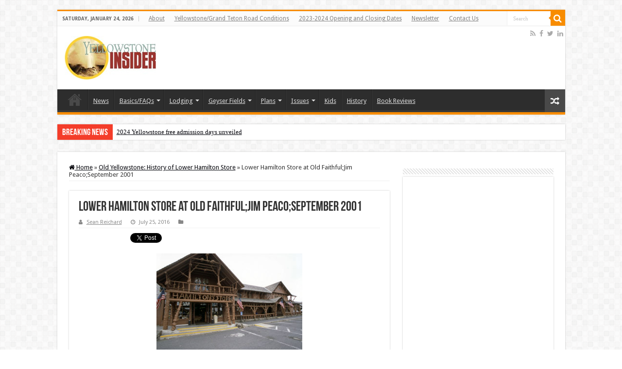

--- FILE ---
content_type: text/html; charset=UTF-8
request_url: https://yellowstoneinsider.com/2016/07/25/old-yellowstone-history-lower-hamilton-store/lower-hamilton-store-at-old-faithfuljim-peacoseptember-2001/
body_size: 19631
content:
<!DOCTYPE html>
<html lang="en-US" prefix="og: http://ogp.me/ns#">
<head>
<meta charset="UTF-8" />
<link rel="pingback" href="https://yellowstoneinsider.com/xmlrpc.php" />
<meta property="og:title" content="Lower Hamilton Store at Old Faithful;Jim Peaco;September 2001 - Yellowstone Insider"/>
<meta property="og:type" content="article"/>
<meta property="og:description" content=""/>
<meta property="og:url" content="https://yellowstoneinsider.com/2016/07/25/old-yellowstone-history-lower-hamilton-store/lower-hamilton-store-at-old-faithfuljim-peacoseptember-2001/"/>
<meta property="og:site_name" content="Yellowstone Insider"/>
<meta name='robots' content='index, follow, max-image-preview:large, max-snippet:-1, max-video-preview:-1' />
	<style>img:is([sizes="auto" i], [sizes^="auto," i]) { contain-intrinsic-size: 3000px 1500px }</style>
	
	<!-- This site is optimized with the Yoast SEO plugin v21.2 - https://yoast.com/wordpress/plugins/seo/ -->
	<title>Lower Hamilton Store at Old Faithful;Jim Peaco;September 2001 - Yellowstone Insider</title>
	<link rel="canonical" href="https://yellowstoneinsider.com/2016/07/25/old-yellowstone-history-lower-hamilton-store/lower-hamilton-store-at-old-faithfuljim-peacoseptember-2001/" />
	<meta property="og:locale" content="en_US" />
	<meta property="og:type" content="article" />
	<meta property="og:title" content="Lower Hamilton Store at Old Faithful;Jim Peaco;September 2001 - Yellowstone Insider" />
	<meta property="og:url" content="https://yellowstoneinsider.com/2016/07/25/old-yellowstone-history-lower-hamilton-store/lower-hamilton-store-at-old-faithfuljim-peacoseptember-2001/" />
	<meta property="og:site_name" content="Yellowstone Insider" />
	<meta property="article:publisher" content="https://www.facebook.com/YellowstoneInsider" />
	<meta property="article:modified_time" content="2016-09-22T15:21:02+00:00" />
	<meta property="og:image" content="https://yellowstoneinsider.com/2016/07/25/old-yellowstone-history-lower-hamilton-store/lower-hamilton-store-at-old-faithfuljim-peacoseptember-2001" />
	<meta property="og:image:width" content="1999" />
	<meta property="og:image:height" content="1356" />
	<meta property="og:image:type" content="image/jpeg" />
	<script type="application/ld+json" class="yoast-schema-graph">{"@context":"https://schema.org","@graph":[{"@type":"WebPage","@id":"https://yellowstoneinsider.com/2016/07/25/old-yellowstone-history-lower-hamilton-store/lower-hamilton-store-at-old-faithfuljim-peacoseptember-2001/","url":"https://yellowstoneinsider.com/2016/07/25/old-yellowstone-history-lower-hamilton-store/lower-hamilton-store-at-old-faithfuljim-peacoseptember-2001/","name":"Lower Hamilton Store at Old Faithful;Jim Peaco;September 2001 - Yellowstone Insider","isPartOf":{"@id":"https://yellowstoneinsider.com/#website"},"primaryImageOfPage":{"@id":"https://yellowstoneinsider.com/2016/07/25/old-yellowstone-history-lower-hamilton-store/lower-hamilton-store-at-old-faithfuljim-peacoseptember-2001/#primaryimage"},"image":{"@id":"https://yellowstoneinsider.com/2016/07/25/old-yellowstone-history-lower-hamilton-store/lower-hamilton-store-at-old-faithfuljim-peacoseptember-2001/#primaryimage"},"thumbnailUrl":"https://yellowstoneinsider.com/wp-content/uploads/2016/07/lower-hamilton-store-2001-jim-peaco.jpg","datePublished":"2016-07-25T17:33:00+00:00","dateModified":"2016-09-22T15:21:02+00:00","breadcrumb":{"@id":"https://yellowstoneinsider.com/2016/07/25/old-yellowstone-history-lower-hamilton-store/lower-hamilton-store-at-old-faithfuljim-peacoseptember-2001/#breadcrumb"},"inLanguage":"en-US","potentialAction":[{"@type":"ReadAction","target":["https://yellowstoneinsider.com/2016/07/25/old-yellowstone-history-lower-hamilton-store/lower-hamilton-store-at-old-faithfuljim-peacoseptember-2001/"]}]},{"@type":"ImageObject","inLanguage":"en-US","@id":"https://yellowstoneinsider.com/2016/07/25/old-yellowstone-history-lower-hamilton-store/lower-hamilton-store-at-old-faithfuljim-peacoseptember-2001/#primaryimage","url":"https://yellowstoneinsider.com/wp-content/uploads/2016/07/lower-hamilton-store-2001-jim-peaco.jpg","contentUrl":"https://yellowstoneinsider.com/wp-content/uploads/2016/07/lower-hamilton-store-2001-jim-peaco.jpg","width":1999,"height":1356,"caption":"Old Faithful Lower Basin Store"},{"@type":"BreadcrumbList","@id":"https://yellowstoneinsider.com/2016/07/25/old-yellowstone-history-lower-hamilton-store/lower-hamilton-store-at-old-faithfuljim-peacoseptember-2001/#breadcrumb","itemListElement":[{"@type":"ListItem","position":1,"name":"Old Yellowstone: History of Lower Hamilton Store","item":"https://yellowstoneinsider.com/2016/07/25/old-yellowstone-history-lower-hamilton-store/"},{"@type":"ListItem","position":2,"name":"Lower Hamilton Store at Old Faithful;Jim Peaco;September 2001"}]},{"@type":"WebSite","@id":"https://yellowstoneinsider.com/#website","url":"https://yellowstoneinsider.com/","name":"Yellowstone Insider","description":"Your Complete Guide to America&#039;s First National Park","publisher":{"@id":"https://yellowstoneinsider.com/#organization"},"potentialAction":[{"@type":"SearchAction","target":{"@type":"EntryPoint","urlTemplate":"https://yellowstoneinsider.com/?s={search_term_string}"},"query-input":"required name=search_term_string"}],"inLanguage":"en-US"},{"@type":"Organization","@id":"https://yellowstoneinsider.com/#organization","name":"Yellowstone Insider","url":"https://yellowstoneinsider.com/","logo":{"@type":"ImageObject","inLanguage":"en-US","@id":"https://yellowstoneinsider.com/#/schema/logo/image/","url":"https://yellowstoneinsider.com/wp-content/uploads/2013/03/yi_logo2.jpg","contentUrl":"https://yellowstoneinsider.com/wp-content/uploads/2013/03/yi_logo2.jpg","width":188,"height":90,"caption":"Yellowstone Insider"},"image":{"@id":"https://yellowstoneinsider.com/#/schema/logo/image/"},"sameAs":["https://www.facebook.com/YellowstoneInsider","https://twitter.com/ystoneinsider"]}]}</script>
	<!-- / Yoast SEO plugin. -->


<link rel='dns-prefetch' href='//stats.wp.com' />
<link rel='dns-prefetch' href='//fonts.googleapis.com' />
<link rel='dns-prefetch' href='//v0.wordpress.com' />
<link rel="alternate" type="application/rss+xml" title="Yellowstone Insider &raquo; Feed" href="https://yellowstoneinsider.com/feed/" />
<link rel="alternate" type="application/rss+xml" title="Yellowstone Insider &raquo; Comments Feed" href="https://yellowstoneinsider.com/comments/feed/" />
<script type="text/javascript">
/* <![CDATA[ */
window._wpemojiSettings = {"baseUrl":"https:\/\/s.w.org\/images\/core\/emoji\/16.0.1\/72x72\/","ext":".png","svgUrl":"https:\/\/s.w.org\/images\/core\/emoji\/16.0.1\/svg\/","svgExt":".svg","source":{"concatemoji":"https:\/\/yellowstoneinsider.com\/wp-includes\/js\/wp-emoji-release.min.js"}};
/*! This file is auto-generated */
!function(s,n){var o,i,e;function c(e){try{var t={supportTests:e,timestamp:(new Date).valueOf()};sessionStorage.setItem(o,JSON.stringify(t))}catch(e){}}function p(e,t,n){e.clearRect(0,0,e.canvas.width,e.canvas.height),e.fillText(t,0,0);var t=new Uint32Array(e.getImageData(0,0,e.canvas.width,e.canvas.height).data),a=(e.clearRect(0,0,e.canvas.width,e.canvas.height),e.fillText(n,0,0),new Uint32Array(e.getImageData(0,0,e.canvas.width,e.canvas.height).data));return t.every(function(e,t){return e===a[t]})}function u(e,t){e.clearRect(0,0,e.canvas.width,e.canvas.height),e.fillText(t,0,0);for(var n=e.getImageData(16,16,1,1),a=0;a<n.data.length;a++)if(0!==n.data[a])return!1;return!0}function f(e,t,n,a){switch(t){case"flag":return n(e,"\ud83c\udff3\ufe0f\u200d\u26a7\ufe0f","\ud83c\udff3\ufe0f\u200b\u26a7\ufe0f")?!1:!n(e,"\ud83c\udde8\ud83c\uddf6","\ud83c\udde8\u200b\ud83c\uddf6")&&!n(e,"\ud83c\udff4\udb40\udc67\udb40\udc62\udb40\udc65\udb40\udc6e\udb40\udc67\udb40\udc7f","\ud83c\udff4\u200b\udb40\udc67\u200b\udb40\udc62\u200b\udb40\udc65\u200b\udb40\udc6e\u200b\udb40\udc67\u200b\udb40\udc7f");case"emoji":return!a(e,"\ud83e\udedf")}return!1}function g(e,t,n,a){var r="undefined"!=typeof WorkerGlobalScope&&self instanceof WorkerGlobalScope?new OffscreenCanvas(300,150):s.createElement("canvas"),o=r.getContext("2d",{willReadFrequently:!0}),i=(o.textBaseline="top",o.font="600 32px Arial",{});return e.forEach(function(e){i[e]=t(o,e,n,a)}),i}function t(e){var t=s.createElement("script");t.src=e,t.defer=!0,s.head.appendChild(t)}"undefined"!=typeof Promise&&(o="wpEmojiSettingsSupports",i=["flag","emoji"],n.supports={everything:!0,everythingExceptFlag:!0},e=new Promise(function(e){s.addEventListener("DOMContentLoaded",e,{once:!0})}),new Promise(function(t){var n=function(){try{var e=JSON.parse(sessionStorage.getItem(o));if("object"==typeof e&&"number"==typeof e.timestamp&&(new Date).valueOf()<e.timestamp+604800&&"object"==typeof e.supportTests)return e.supportTests}catch(e){}return null}();if(!n){if("undefined"!=typeof Worker&&"undefined"!=typeof OffscreenCanvas&&"undefined"!=typeof URL&&URL.createObjectURL&&"undefined"!=typeof Blob)try{var e="postMessage("+g.toString()+"("+[JSON.stringify(i),f.toString(),p.toString(),u.toString()].join(",")+"));",a=new Blob([e],{type:"text/javascript"}),r=new Worker(URL.createObjectURL(a),{name:"wpTestEmojiSupports"});return void(r.onmessage=function(e){c(n=e.data),r.terminate(),t(n)})}catch(e){}c(n=g(i,f,p,u))}t(n)}).then(function(e){for(var t in e)n.supports[t]=e[t],n.supports.everything=n.supports.everything&&n.supports[t],"flag"!==t&&(n.supports.everythingExceptFlag=n.supports.everythingExceptFlag&&n.supports[t]);n.supports.everythingExceptFlag=n.supports.everythingExceptFlag&&!n.supports.flag,n.DOMReady=!1,n.readyCallback=function(){n.DOMReady=!0}}).then(function(){return e}).then(function(){var e;n.supports.everything||(n.readyCallback(),(e=n.source||{}).concatemoji?t(e.concatemoji):e.wpemoji&&e.twemoji&&(t(e.twemoji),t(e.wpemoji)))}))}((window,document),window._wpemojiSettings);
/* ]]> */
</script>
<style id='wp-emoji-styles-inline-css' type='text/css'>

	img.wp-smiley, img.emoji {
		display: inline !important;
		border: none !important;
		box-shadow: none !important;
		height: 1em !important;
		width: 1em !important;
		margin: 0 0.07em !important;
		vertical-align: -0.1em !important;
		background: none !important;
		padding: 0 !important;
	}
</style>
<link rel='stylesheet' id='wp-block-library-css' href='https://yellowstoneinsider.com/wp-includes/css/dist/block-library/style.min.css' type='text/css' media='all' />
<style id='wp-block-library-inline-css' type='text/css'>
.has-text-align-justify{text-align:justify;}
</style>
<style id='classic-theme-styles-inline-css' type='text/css'>
/*! This file is auto-generated */
.wp-block-button__link{color:#fff;background-color:#32373c;border-radius:9999px;box-shadow:none;text-decoration:none;padding:calc(.667em + 2px) calc(1.333em + 2px);font-size:1.125em}.wp-block-file__button{background:#32373c;color:#fff;text-decoration:none}
</style>
<link rel='stylesheet' id='mediaelement-css' href='https://yellowstoneinsider.com/wp-includes/js/mediaelement/mediaelementplayer-legacy.min.css' type='text/css' media='all' />
<link rel='stylesheet' id='wp-mediaelement-css' href='https://yellowstoneinsider.com/wp-includes/js/mediaelement/wp-mediaelement.min.css' type='text/css' media='all' />
<style id='global-styles-inline-css' type='text/css'>
:root{--wp--preset--aspect-ratio--square: 1;--wp--preset--aspect-ratio--4-3: 4/3;--wp--preset--aspect-ratio--3-4: 3/4;--wp--preset--aspect-ratio--3-2: 3/2;--wp--preset--aspect-ratio--2-3: 2/3;--wp--preset--aspect-ratio--16-9: 16/9;--wp--preset--aspect-ratio--9-16: 9/16;--wp--preset--color--black: #000000;--wp--preset--color--cyan-bluish-gray: #abb8c3;--wp--preset--color--white: #ffffff;--wp--preset--color--pale-pink: #f78da7;--wp--preset--color--vivid-red: #cf2e2e;--wp--preset--color--luminous-vivid-orange: #ff6900;--wp--preset--color--luminous-vivid-amber: #fcb900;--wp--preset--color--light-green-cyan: #7bdcb5;--wp--preset--color--vivid-green-cyan: #00d084;--wp--preset--color--pale-cyan-blue: #8ed1fc;--wp--preset--color--vivid-cyan-blue: #0693e3;--wp--preset--color--vivid-purple: #9b51e0;--wp--preset--gradient--vivid-cyan-blue-to-vivid-purple: linear-gradient(135deg,rgba(6,147,227,1) 0%,rgb(155,81,224) 100%);--wp--preset--gradient--light-green-cyan-to-vivid-green-cyan: linear-gradient(135deg,rgb(122,220,180) 0%,rgb(0,208,130) 100%);--wp--preset--gradient--luminous-vivid-amber-to-luminous-vivid-orange: linear-gradient(135deg,rgba(252,185,0,1) 0%,rgba(255,105,0,1) 100%);--wp--preset--gradient--luminous-vivid-orange-to-vivid-red: linear-gradient(135deg,rgba(255,105,0,1) 0%,rgb(207,46,46) 100%);--wp--preset--gradient--very-light-gray-to-cyan-bluish-gray: linear-gradient(135deg,rgb(238,238,238) 0%,rgb(169,184,195) 100%);--wp--preset--gradient--cool-to-warm-spectrum: linear-gradient(135deg,rgb(74,234,220) 0%,rgb(151,120,209) 20%,rgb(207,42,186) 40%,rgb(238,44,130) 60%,rgb(251,105,98) 80%,rgb(254,248,76) 100%);--wp--preset--gradient--blush-light-purple: linear-gradient(135deg,rgb(255,206,236) 0%,rgb(152,150,240) 100%);--wp--preset--gradient--blush-bordeaux: linear-gradient(135deg,rgb(254,205,165) 0%,rgb(254,45,45) 50%,rgb(107,0,62) 100%);--wp--preset--gradient--luminous-dusk: linear-gradient(135deg,rgb(255,203,112) 0%,rgb(199,81,192) 50%,rgb(65,88,208) 100%);--wp--preset--gradient--pale-ocean: linear-gradient(135deg,rgb(255,245,203) 0%,rgb(182,227,212) 50%,rgb(51,167,181) 100%);--wp--preset--gradient--electric-grass: linear-gradient(135deg,rgb(202,248,128) 0%,rgb(113,206,126) 100%);--wp--preset--gradient--midnight: linear-gradient(135deg,rgb(2,3,129) 0%,rgb(40,116,252) 100%);--wp--preset--font-size--small: 13px;--wp--preset--font-size--medium: 20px;--wp--preset--font-size--large: 36px;--wp--preset--font-size--x-large: 42px;--wp--preset--spacing--20: 0.44rem;--wp--preset--spacing--30: 0.67rem;--wp--preset--spacing--40: 1rem;--wp--preset--spacing--50: 1.5rem;--wp--preset--spacing--60: 2.25rem;--wp--preset--spacing--70: 3.38rem;--wp--preset--spacing--80: 5.06rem;--wp--preset--shadow--natural: 6px 6px 9px rgba(0, 0, 0, 0.2);--wp--preset--shadow--deep: 12px 12px 50px rgba(0, 0, 0, 0.4);--wp--preset--shadow--sharp: 6px 6px 0px rgba(0, 0, 0, 0.2);--wp--preset--shadow--outlined: 6px 6px 0px -3px rgba(255, 255, 255, 1), 6px 6px rgba(0, 0, 0, 1);--wp--preset--shadow--crisp: 6px 6px 0px rgba(0, 0, 0, 1);}:where(.is-layout-flex){gap: 0.5em;}:where(.is-layout-grid){gap: 0.5em;}body .is-layout-flex{display: flex;}.is-layout-flex{flex-wrap: wrap;align-items: center;}.is-layout-flex > :is(*, div){margin: 0;}body .is-layout-grid{display: grid;}.is-layout-grid > :is(*, div){margin: 0;}:where(.wp-block-columns.is-layout-flex){gap: 2em;}:where(.wp-block-columns.is-layout-grid){gap: 2em;}:where(.wp-block-post-template.is-layout-flex){gap: 1.25em;}:where(.wp-block-post-template.is-layout-grid){gap: 1.25em;}.has-black-color{color: var(--wp--preset--color--black) !important;}.has-cyan-bluish-gray-color{color: var(--wp--preset--color--cyan-bluish-gray) !important;}.has-white-color{color: var(--wp--preset--color--white) !important;}.has-pale-pink-color{color: var(--wp--preset--color--pale-pink) !important;}.has-vivid-red-color{color: var(--wp--preset--color--vivid-red) !important;}.has-luminous-vivid-orange-color{color: var(--wp--preset--color--luminous-vivid-orange) !important;}.has-luminous-vivid-amber-color{color: var(--wp--preset--color--luminous-vivid-amber) !important;}.has-light-green-cyan-color{color: var(--wp--preset--color--light-green-cyan) !important;}.has-vivid-green-cyan-color{color: var(--wp--preset--color--vivid-green-cyan) !important;}.has-pale-cyan-blue-color{color: var(--wp--preset--color--pale-cyan-blue) !important;}.has-vivid-cyan-blue-color{color: var(--wp--preset--color--vivid-cyan-blue) !important;}.has-vivid-purple-color{color: var(--wp--preset--color--vivid-purple) !important;}.has-black-background-color{background-color: var(--wp--preset--color--black) !important;}.has-cyan-bluish-gray-background-color{background-color: var(--wp--preset--color--cyan-bluish-gray) !important;}.has-white-background-color{background-color: var(--wp--preset--color--white) !important;}.has-pale-pink-background-color{background-color: var(--wp--preset--color--pale-pink) !important;}.has-vivid-red-background-color{background-color: var(--wp--preset--color--vivid-red) !important;}.has-luminous-vivid-orange-background-color{background-color: var(--wp--preset--color--luminous-vivid-orange) !important;}.has-luminous-vivid-amber-background-color{background-color: var(--wp--preset--color--luminous-vivid-amber) !important;}.has-light-green-cyan-background-color{background-color: var(--wp--preset--color--light-green-cyan) !important;}.has-vivid-green-cyan-background-color{background-color: var(--wp--preset--color--vivid-green-cyan) !important;}.has-pale-cyan-blue-background-color{background-color: var(--wp--preset--color--pale-cyan-blue) !important;}.has-vivid-cyan-blue-background-color{background-color: var(--wp--preset--color--vivid-cyan-blue) !important;}.has-vivid-purple-background-color{background-color: var(--wp--preset--color--vivid-purple) !important;}.has-black-border-color{border-color: var(--wp--preset--color--black) !important;}.has-cyan-bluish-gray-border-color{border-color: var(--wp--preset--color--cyan-bluish-gray) !important;}.has-white-border-color{border-color: var(--wp--preset--color--white) !important;}.has-pale-pink-border-color{border-color: var(--wp--preset--color--pale-pink) !important;}.has-vivid-red-border-color{border-color: var(--wp--preset--color--vivid-red) !important;}.has-luminous-vivid-orange-border-color{border-color: var(--wp--preset--color--luminous-vivid-orange) !important;}.has-luminous-vivid-amber-border-color{border-color: var(--wp--preset--color--luminous-vivid-amber) !important;}.has-light-green-cyan-border-color{border-color: var(--wp--preset--color--light-green-cyan) !important;}.has-vivid-green-cyan-border-color{border-color: var(--wp--preset--color--vivid-green-cyan) !important;}.has-pale-cyan-blue-border-color{border-color: var(--wp--preset--color--pale-cyan-blue) !important;}.has-vivid-cyan-blue-border-color{border-color: var(--wp--preset--color--vivid-cyan-blue) !important;}.has-vivid-purple-border-color{border-color: var(--wp--preset--color--vivid-purple) !important;}.has-vivid-cyan-blue-to-vivid-purple-gradient-background{background: var(--wp--preset--gradient--vivid-cyan-blue-to-vivid-purple) !important;}.has-light-green-cyan-to-vivid-green-cyan-gradient-background{background: var(--wp--preset--gradient--light-green-cyan-to-vivid-green-cyan) !important;}.has-luminous-vivid-amber-to-luminous-vivid-orange-gradient-background{background: var(--wp--preset--gradient--luminous-vivid-amber-to-luminous-vivid-orange) !important;}.has-luminous-vivid-orange-to-vivid-red-gradient-background{background: var(--wp--preset--gradient--luminous-vivid-orange-to-vivid-red) !important;}.has-very-light-gray-to-cyan-bluish-gray-gradient-background{background: var(--wp--preset--gradient--very-light-gray-to-cyan-bluish-gray) !important;}.has-cool-to-warm-spectrum-gradient-background{background: var(--wp--preset--gradient--cool-to-warm-spectrum) !important;}.has-blush-light-purple-gradient-background{background: var(--wp--preset--gradient--blush-light-purple) !important;}.has-blush-bordeaux-gradient-background{background: var(--wp--preset--gradient--blush-bordeaux) !important;}.has-luminous-dusk-gradient-background{background: var(--wp--preset--gradient--luminous-dusk) !important;}.has-pale-ocean-gradient-background{background: var(--wp--preset--gradient--pale-ocean) !important;}.has-electric-grass-gradient-background{background: var(--wp--preset--gradient--electric-grass) !important;}.has-midnight-gradient-background{background: var(--wp--preset--gradient--midnight) !important;}.has-small-font-size{font-size: var(--wp--preset--font-size--small) !important;}.has-medium-font-size{font-size: var(--wp--preset--font-size--medium) !important;}.has-large-font-size{font-size: var(--wp--preset--font-size--large) !important;}.has-x-large-font-size{font-size: var(--wp--preset--font-size--x-large) !important;}
:where(.wp-block-post-template.is-layout-flex){gap: 1.25em;}:where(.wp-block-post-template.is-layout-grid){gap: 1.25em;}
:where(.wp-block-columns.is-layout-flex){gap: 2em;}:where(.wp-block-columns.is-layout-grid){gap: 2em;}
:root :where(.wp-block-pullquote){font-size: 1.5em;line-height: 1.6;}
</style>
<link rel='stylesheet' id='wp-forecast-css' href='https://yellowstoneinsider.com/wp-content/plugins/wp-forecast/wp-forecast-default.css' type='text/css' media='all' />
<link rel='stylesheet' id='tie-style-css' href='https://yellowstoneinsider.com/wp-content/themes/sahifa/style.css' type='text/css' media='all' />
<link rel='stylesheet' id='tie-ilightbox-skin-css' href='https://yellowstoneinsider.com/wp-content/themes/sahifa/css/ilightbox/dark-skin/skin.css' type='text/css' media='all' />
<link rel='stylesheet' id='Droid+Sans-css' href='https://fonts.googleapis.com/css?family=Droid+Sans%3Aregular%2C700' type='text/css' media='all' />
<link rel='stylesheet' id='woodojo_tabs-css' href='https://yellowstoneinsider.com/wp-content/plugins/woodojo/bundled/woodojo-tabs/assets/css/style.css' type='text/css' media='all' />
<link rel='stylesheet' id='jetpack_css-css' href='https://yellowstoneinsider.com/wp-content/plugins/jetpack/css/jetpack.css' type='text/css' media='all' />
<script type="text/javascript" src="https://yellowstoneinsider.com/wp-includes/js/jquery/jquery.min.js" id="jquery-core-js"></script>
<script type="text/javascript" src="https://yellowstoneinsider.com/wp-includes/js/jquery/jquery-migrate.min.js" id="jquery-migrate-js"></script>
<script type="text/javascript" src="https://yellowstoneinsider.com/wp-content/plugins/woodojo/bundled/woodojo-tabs/assets/js/functions.js" id="woodojo_tabs-js"></script>
<link rel="https://api.w.org/" href="https://yellowstoneinsider.com/wp-json/" /><link rel="alternate" title="JSON" type="application/json" href="https://yellowstoneinsider.com/wp-json/wp/v2/media/2743" /><link rel="EditURI" type="application/rsd+xml" title="RSD" href="https://yellowstoneinsider.com/xmlrpc.php?rsd" />
<link rel='shortlink' href='https://wp.me/a2QHMR-If' />
<link rel="alternate" title="oEmbed (JSON)" type="application/json+oembed" href="https://yellowstoneinsider.com/wp-json/oembed/1.0/embed?url=https%3A%2F%2Fyellowstoneinsider.com%2F2016%2F07%2F25%2Fold-yellowstone-history-lower-hamilton-store%2Flower-hamilton-store-at-old-faithfuljim-peacoseptember-2001%2F" />
<link rel="alternate" title="oEmbed (XML)" type="text/xml+oembed" href="https://yellowstoneinsider.com/wp-json/oembed/1.0/embed?url=https%3A%2F%2Fyellowstoneinsider.com%2F2016%2F07%2F25%2Fold-yellowstone-history-lower-hamilton-store%2Flower-hamilton-store-at-old-faithfuljim-peacoseptember-2001%2F&#038;format=xml" />
	<style>img#wpstats{display:none}</style>
		<link rel="shortcut icon" href="http://yellowstoneinsider.com/wp-content/uploads/2012/10/favicon-1.ico" title="Favicon" />
<!--[if IE]>
<script type="text/javascript">jQuery(document).ready(function (){ jQuery(".menu-item").has("ul").children("a").attr("aria-haspopup", "true");});</script>
<![endif]-->
<!--[if lt IE 9]>
<script src="https://yellowstoneinsider.com/wp-content/themes/sahifa/js/html5.js"></script>
<script src="https://yellowstoneinsider.com/wp-content/themes/sahifa/js/selectivizr-min.js"></script>
<![endif]-->
<!--[if IE 9]>
<link rel="stylesheet" type="text/css" media="all" href="https://yellowstoneinsider.com/wp-content/themes/sahifa/css/ie9.css" />
<![endif]-->
<!--[if IE 8]>
<link rel="stylesheet" type="text/css" media="all" href="https://yellowstoneinsider.com/wp-content/themes/sahifa/css/ie8.css" />
<![endif]-->
<!--[if IE 7]>
<link rel="stylesheet" type="text/css" media="all" href="https://yellowstoneinsider.com/wp-content/themes/sahifa/css/ie7.css" />
<![endif]-->


<meta name="viewport" content="width=device-width, initial-scale=1.0" />

<script type='text/javascript'>
var googletag = googletag || {};
googletag.cmd = googletag.cmd || [];
(function() {
var gads = document.createElement('script');
gads.async = true;
gads.type = 'text/javascript';
var useSSL = 'https:' == document.location.protocol;
gads.src = (useSSL ? 'https:' : 'http:') + 
'//www.googletagservices.com/tag/js/gpt.js';
var node = document.getElementsByTagName('script')[0];
node.parentNode.insertBefore(gads, node);
})();
</script>

<script type='text/javascript'>
googletag.cmd.push(function() {
googletag.defineSlot('/26808537/YIS2', [300, 250], 'div-gpt-ad-1366399243953-0').addService(googletag.pubads());
googletag.pubads().enableSingleRequest();
googletag.enableServices();
});
</script>

<style type="text/css" media="screen">

body{
	font-family: 'Droid Sans';
}


a {
	color: #000108;
	text-decoration: underline;
}
		
</style>

		<script type="text/javascript">
			/* <![CDATA[ */
				var sf_position = '0';
				var sf_templates = "<a href=\"{search_url_escaped}\">View All Results<\/a>";
				var sf_input = '.search-live';
				jQuery(document).ready(function(){
					jQuery(sf_input).ajaxyLiveSearch({"expand":false,"searchUrl":"https:\/\/yellowstoneinsider.com\/?s=%s","text":"Search","delay":500,"iwidth":180,"width":315,"ajaxUrl":"https:\/\/yellowstoneinsider.com\/wp-admin\/admin-ajax.php","rtl":0});
					jQuery(".live-search_ajaxy-selective-input").keyup(function() {
						var width = jQuery(this).val().length * 8;
						if(width < 50) {
							width = 50;
						}
						jQuery(this).width(width);
					});
					jQuery(".live-search_ajaxy-selective-search").click(function() {
						jQuery(this).find(".live-search_ajaxy-selective-input").focus();
					});
					jQuery(".live-search_ajaxy-selective-close").click(function() {
						jQuery(this).parent().remove();
					});
				});
			/* ]]> */
		</script>
		</head>
<body id="top" class="attachment wp-singular attachment-template-default single single-attachment postid-2743 attachmentid-2743 attachment-jpeg wp-theme-sahifa lazy-enabled">

<div class="wrapper-outer">

	<div class="background-cover"></div>

	<aside id="slide-out">

			<div class="search-mobile">
			<form method="get" id="searchform-mobile" action="https://yellowstoneinsider.com/">
				<button class="search-button" type="submit" value="Search"><i class="fa fa-search"></i></button>
				<input type="text" id="s-mobile" name="s" title="Search" value="Search" onfocus="if (this.value == 'Search') {this.value = '';}" onblur="if (this.value == '') {this.value = 'Search';}"  />
			</form>
		</div><!-- .search-mobile /-->
	
			<div class="social-icons">
		<a class="ttip-none" title="Rss" href="https://yellowstoneinsider.com/feed/" target="_blank"><i class="fa fa-rss"></i></a><a class="ttip-none" title="Facebook" href="http://www.facebook.com/YellowstoneInsider" target="_blank"><i class="fa fa-facebook"></i></a><a class="ttip-none" title="Twitter" href="https://twitter.com/ystoneinsider" target="_blank"><i class="fa fa-twitter"></i></a><a class="ttip-none" title="LinkedIn" href="http://www.linkedin.com" target="_blank"><i class="fa fa-linkedin"></i></a>
			</div>

	
		<div id="mobile-menu" ></div>
	</aside><!-- #slide-out /-->

		<div id="wrapper" class="boxed">
		<div class="inner-wrapper">

		<header id="theme-header" class="theme-header">
						<div id="top-nav" class="top-nav">
				<div class="container">

							<span class="today-date">Saturday, January 24, 2026</span>
				<div class="top-menu"><ul id="menu-top" class="menu"><li id="menu-item-1143" class="menu-item menu-item-type-custom menu-item-object-custom menu-item-1143"><a href="http://yellowstoneinsider.com/2013/05/05/about/">About</a></li>
<li id="menu-item-1144" class="menu-item menu-item-type-custom menu-item-object-custom menu-item-1144"><a href="http://yellowstoneinsider.com/2014/05/08/yellowstone-road-conditions/">Yellowstone/Grand Teton Road Conditions</a></li>
<li id="menu-item-1161" class="menu-item menu-item-type-post_type menu-item-object-page menu-item-1161"><a href="https://yellowstoneinsider.com/2013-yellowstone-opening-and-closing-dates/">2023-2024 Opening and Closing Dates</a></li>
<li id="menu-item-1181" class="menu-item menu-item-type-post_type menu-item-object-page menu-item-1181"><a href="https://yellowstoneinsider.com/newsletter/">Newsletter</a></li>
<li id="menu-item-1184" class="menu-item menu-item-type-custom menu-item-object-custom menu-item-1184"><a href="http://yellowstoneinsider.com/2009/05/07/contact-us/">Contact Us</a></li>
</ul></div>
						<div class="search-block">
						<form method="get" id="searchform-header" action="https://yellowstoneinsider.com/">
							<button class="search-button" type="submit" value="Search"><i class="fa fa-search"></i></button>
							<input class="search-live" type="text" id="s-header" name="s" title="Search" value="Search" onfocus="if (this.value == 'Search') {this.value = '';}" onblur="if (this.value == '') {this.value = 'Search';}"  />
						</form>
					</div><!-- .search-block /-->
			<div class="social-icons">
		<a class="ttip-none" title="Rss" href="https://yellowstoneinsider.com/feed/" target="_blank"><i class="fa fa-rss"></i></a><a class="ttip-none" title="Facebook" href="http://www.facebook.com/YellowstoneInsider" target="_blank"><i class="fa fa-facebook"></i></a><a class="ttip-none" title="Twitter" href="https://twitter.com/ystoneinsider" target="_blank"><i class="fa fa-twitter"></i></a><a class="ttip-none" title="LinkedIn" href="http://www.linkedin.com" target="_blank"><i class="fa fa-linkedin"></i></a>
			</div>

	
	
				</div><!-- .container /-->
			</div><!-- .top-menu /-->
			
		<div class="header-content">

					<a id="slide-out-open" class="slide-out-open" href="#"><span></span></a>
		
			<div class="logo">
			<h2>								<a title="Yellowstone Insider" href="https://yellowstoneinsider.com/">
					<img src="https://yellowstoneinsider.com/wp-content/uploads/2013/03/yi_logo2.jpg" alt="Yellowstone Insider"  /><strong>Yellowstone Insider Your Complete Guide to America&#039;s First National Park</strong>
				</a>
			</h2>			</div><!-- .logo /-->
			<div class="e3lan e3lan-top">		<script type="text/javascript">
			var adWidth = jQuery(document).width();
			google_ad_client = "ca-pub-0551138205040465";
			if ( adWidth >= 768 ) {
			  google_ad_slot	= "3568654569";
			  google_ad_width	= 728;
			  google_ad_height 	= 90;
			} else  if ( adWidth >= 468 ) {
			  google_ad_slot	= "";
			  google_ad_width 	= 468;
			  google_ad_height 	= 60;
			}else {
			  google_ad_slot 	= "";
			  google_ad_width 	= 320;
			  google_ad_height 	= 100;
			}
		</script>

		<script src="https://pagead2.googlesyndication.com/pagead/show_ads.js"></script>
				</div>			<div class="clear"></div>

		</div>
													<nav id="main-nav">
				<div class="container">

				
					<div class="main-menu"><ul id="menu-yellowstoneinsider" class="menu"><li id="menu-item-856" class="menu-item menu-item-type-custom menu-item-object-custom menu-item-home menu-item-856"><a href="http://yellowstoneinsider.com/">Home</a></li>
<li id="menu-item-819" class="menu-item menu-item-type-taxonomy menu-item-object-category menu-item-819"><a href="https://yellowstoneinsider.com/category/s1-news/">News</a></li>
<li id="menu-item-820" class="menu-item menu-item-type-taxonomy menu-item-object-category menu-item-has-children menu-item-820"><a href="https://yellowstoneinsider.com/category/s3-basicsfaqs/">Basics/FAQs</a>
<ul class="sub-menu menu-sub-content">
	<li id="menu-item-822" class="menu-item menu-item-type-taxonomy menu-item-object-category menu-item-has-children menu-item-822"><a href="https://yellowstoneinsider.com/category/s3-basicsfaqs/c48-general/">General Information</a>
	<ul class="sub-menu menu-sub-content">
		<li id="menu-item-836" class="menu-item menu-item-type-post_type menu-item-object-post menu-item-836"><a href="https://yellowstoneinsider.com/2009/05/03/destination-yellowstone/">Destination Yellowstone</a></li>
		<li id="menu-item-837" class="menu-item menu-item-type-post_type menu-item-object-post menu-item-837"><a href="https://yellowstoneinsider.com/2009/05/03/the-lay-of-the-land/">The Lay of the Land</a></li>
		<li id="menu-item-838" class="menu-item menu-item-type-post_type menu-item-object-post menu-item-838"><a href="https://yellowstoneinsider.com/2009/05/03/seasons-and-weather/">Seasons and Weather</a></li>
		<li id="menu-item-839" class="menu-item menu-item-type-post_type menu-item-object-post menu-item-839"><a href="https://yellowstoneinsider.com/2009/05/03/yellowstone-plants-and-animals/">Yellowstone Plants and Animals</a></li>
		<li id="menu-item-863" class="menu-item menu-item-type-post_type menu-item-object-post menu-item-863"><a href="https://yellowstoneinsider.com/2009/05/03/yellowstones-active-geology/">Yellowstone&#8217;s Active Geology</a></li>
	</ul>
</li>
	<li id="menu-item-823" class="menu-item menu-item-type-taxonomy menu-item-object-category menu-item-has-children menu-item-823"><a href="https://yellowstoneinsider.com/category/s3-basicsfaqs/c49-visitors/">Visitor Information</a>
	<ul class="sub-menu menu-sub-content">
		<li id="menu-item-841" class="menu-item menu-item-type-post_type menu-item-object-post menu-item-841"><a href="https://yellowstoneinsider.com/2009/05/03/2009-opening-and-closing-dates/">Opening-Closing Dates</a></li>
		<li id="menu-item-840" class="menu-item menu-item-type-post_type menu-item-object-post menu-item-840"><a href="https://yellowstoneinsider.com/2009/05/03/park-fees-a-prices-2009/">Park Fees &#038; Prices</a></li>
		<li id="menu-item-842" class="menu-item menu-item-type-post_type menu-item-object-post menu-item-842"><a href="https://yellowstoneinsider.com/2009/05/03/visitor-centers/">Visitor Centers</a></li>
		<li id="menu-item-843" class="menu-item menu-item-type-post_type menu-item-object-post menu-item-843"><a href="https://yellowstoneinsider.com/2009/05/03/ranger-stations/">Ranger Stations</a></li>
		<li id="menu-item-844" class="menu-item menu-item-type-post_type menu-item-object-post menu-item-844"><a href="https://yellowstoneinsider.com/2009/05/03/medical-services-post-offices/">Medical Services – Post Offices</a></li>
		<li id="menu-item-845" class="menu-item menu-item-type-post_type menu-item-object-post menu-item-845"><a href="https://yellowstoneinsider.com/2009/05/03/vehicle-services/">Vehicle Services</a></li>
		<li id="menu-item-846" class="menu-item menu-item-type-post_type menu-item-object-post menu-item-846"><a href="https://yellowstoneinsider.com/2009/05/03/handicap-accessibility/">Handicap Accessibility</a></li>
		<li id="menu-item-847" class="menu-item menu-item-type-post_type menu-item-object-post menu-item-847"><a href="https://yellowstoneinsider.com/2009/05/03/fishing-and-boating/">Boating &#038; Fishing</a></li>
		<li id="menu-item-848" class="menu-item menu-item-type-post_type menu-item-object-post menu-item-848"><a href="https://yellowstoneinsider.com/2009/05/03/caution/">Safety</a></li>
		<li id="menu-item-864" class="menu-item menu-item-type-post_type menu-item-object-post menu-item-864"><a href="https://yellowstoneinsider.com/2009/05/03/yellowstone-park-entrances/">Yellowstone Park Entrances</a></li>
	</ul>
</li>
	<li id="menu-item-821" class="menu-item menu-item-type-taxonomy menu-item-object-category menu-item-821"><a href="https://yellowstoneinsider.com/category/s3-basicsfaqs/c50-faq/">FAQ</a></li>
</ul>
</li>
<li id="menu-item-2555" class="menu-item menu-item-type-taxonomy menu-item-object-category menu-item-has-children menu-item-2555"><a href="https://yellowstoneinsider.com/category/s3-basicsfaqs/c49-visitors/">Lodging</a>
<ul class="sub-menu menu-sub-content">
	<li id="menu-item-2559" class="menu-item menu-item-type-post_type menu-item-object-page menu-item-2559"><a href="https://yellowstoneinsider.com/old-faithful-inn/">Old Faithful Inn</a></li>
	<li id="menu-item-2558" class="menu-item menu-item-type-post_type menu-item-object-page menu-item-2558"><a href="https://yellowstoneinsider.com/old-faithful-lodge/">Old Faithful Lodge</a></li>
	<li id="menu-item-2557" class="menu-item menu-item-type-post_type menu-item-object-page menu-item-2557"><a href="https://yellowstoneinsider.com/old-faithful-snow-lodge-cabins/">Old Faithful Snow Lodge &#038; Cabins</a></li>
	<li id="menu-item-2556" class="menu-item menu-item-type-post_type menu-item-object-page menu-item-2556"><a href="https://yellowstoneinsider.com/yellowstone-lake-hotel/">Yellowstone Lake Hotel</a></li>
	<li id="menu-item-2564" class="menu-item menu-item-type-post_type menu-item-object-page menu-item-2564"><a href="https://yellowstoneinsider.com/lake-lodge-cabins/">Lake Lodge &#038; Cabins</a></li>
	<li id="menu-item-2561" class="menu-item menu-item-type-post_type menu-item-object-page menu-item-2561"><a href="https://yellowstoneinsider.com/canyon-lodge-cabins/">Canyon Lodge &#038; Cabins</a></li>
	<li id="menu-item-2562" class="menu-item menu-item-type-post_type menu-item-object-page menu-item-2562"><a href="https://yellowstoneinsider.com/mammoth-hot-springs-hotel-cabins/">Old Yellowstone: Mammoth Hot Springs Hotel &#038; Cabins</a></li>
	<li id="menu-item-2563" class="menu-item menu-item-type-post_type menu-item-object-page menu-item-2563"><a href="https://yellowstoneinsider.com/roosevelt-lodge-cabins/">Roosevelt Lodge &#038; Cabins</a></li>
	<li id="menu-item-2560" class="menu-item menu-item-type-post_type menu-item-object-page menu-item-2560"><a href="https://yellowstoneinsider.com/grant-village/">Grant Village</a></li>
</ul>
</li>
<li id="menu-item-4086" class="menu-item menu-item-type-taxonomy menu-item-object-category menu-item-has-children menu-item-4086"><a href="https://yellowstoneinsider.com/category/geyser-fields/">Geyser Fields</a>
<ul class="sub-menu menu-sub-content">
	<li id="menu-item-4865" class="menu-item menu-item-type-post_type menu-item-object-page menu-item-4865"><a href="https://yellowstoneinsider.com/exploring-artists-paint-pots/">Exploring Artists Paint Pots</a></li>
	<li id="menu-item-4087" class="menu-item menu-item-type-post_type menu-item-object-page menu-item-4087"><a href="https://yellowstoneinsider.com/mammoth-hot-springs/">Exploring Mammoth Hot Springs</a></li>
	<li id="menu-item-4089" class="menu-item menu-item-type-post_type menu-item-object-page menu-item-4089"><a href="https://yellowstoneinsider.com/midway-geyser-basin/">Exploring Midway Geyser Basin</a></li>
	<li id="menu-item-4091" class="menu-item menu-item-type-post_type menu-item-object-page menu-item-4091"><a href="https://yellowstoneinsider.com/mud-volcano-area/">Exploring Mud Volcano Area</a></li>
	<li id="menu-item-4093" class="menu-item menu-item-type-post_type menu-item-object-page menu-item-4093"><a href="https://yellowstoneinsider.com/norris-geyser-basin/">Exploring Norris Geyser Basin</a></li>
	<li id="menu-item-4094" class="menu-item menu-item-type-post_type menu-item-object-page menu-item-4094"><a href="https://yellowstoneinsider.com/exploring-old-faithful-geyser/">Exploring Old Faithful Geyser</a></li>
	<li id="menu-item-4095" class="menu-item menu-item-type-post_type menu-item-object-page menu-item-4095"><a href="https://yellowstoneinsider.com/exploring-west-thumb-geyser-basin/">Exploring West Thumb Geyser Basin</a></li>
</ul>
</li>
<li id="menu-item-826" class="menu-item menu-item-type-taxonomy menu-item-object-category menu-item-has-children menu-item-826"><a href="https://yellowstoneinsider.com/category/s6-plans/">Plans</a>
<ul class="sub-menu menu-sub-content">
	<li id="menu-item-830" class="menu-item menu-item-type-taxonomy menu-item-object-category menu-item-has-children menu-item-830"><a href="https://yellowstoneinsider.com/category/s6-plans/c45-touring/">Touring Yellowstone: Itineraries</a>
	<ul class="sub-menu menu-sub-content">
		<li id="menu-item-853" class="menu-item menu-item-type-post_type menu-item-object-post menu-item-853"><a href="https://yellowstoneinsider.com/2009/05/03/suggested-1-day-tours/">1 Day Tours</a></li>
		<li id="menu-item-854" class="menu-item menu-item-type-post_type menu-item-object-post menu-item-854"><a href="https://yellowstoneinsider.com/2009/05/03/suggested-2-day-tour/">2 Day Tours</a></li>
		<li id="menu-item-855" class="menu-item menu-item-type-post_type menu-item-object-post menu-item-855"><a href="https://yellowstoneinsider.com/2009/05/03/suggested-3-day-tour/">3 Day Tours</a></li>
	</ul>
</li>
	<li id="menu-item-829" class="menu-item menu-item-type-taxonomy menu-item-object-category menu-item-has-children menu-item-829"><a href="https://yellowstoneinsider.com/category/s6-plans/c61-sightseeing/">What to see</a>
	<ul class="sub-menu menu-sub-content">
		<li id="menu-item-849" class="menu-item menu-item-type-post_type menu-item-object-post menu-item-849"><a href="https://yellowstoneinsider.com/2009/05/03/must-see/">Must See</a></li>
		<li id="menu-item-850" class="menu-item menu-item-type-post_type menu-item-object-post menu-item-850"><a href="https://yellowstoneinsider.com/2009/05/03/the-sightseeing-table/">The Sightseeing Table</a></li>
	</ul>
</li>
	<li id="menu-item-831" class="menu-item menu-item-type-taxonomy menu-item-object-category menu-item-has-children menu-item-831"><a href="https://yellowstoneinsider.com/category/s6-plans/c46-traveling/">Traveling to and from Yellowstone</a>
	<ul class="sub-menu menu-sub-content">
		<li id="menu-item-857" class="menu-item menu-item-type-post_type menu-item-object-post menu-item-857"><a href="https://yellowstoneinsider.com/2004/10/17/404/">To/From the West</a></li>
		<li id="menu-item-858" class="menu-item menu-item-type-post_type menu-item-object-post menu-item-858"><a href="https://yellowstoneinsider.com/2004/10/17/404/">To/From the South</a></li>
		<li id="menu-item-859" class="menu-item menu-item-type-post_type menu-item-object-post menu-item-859"><a href="https://yellowstoneinsider.com/2004/10/17/404/">To/From the East</a></li>
		<li id="menu-item-860" class="menu-item menu-item-type-post_type menu-item-object-post menu-item-860"><a href="https://yellowstoneinsider.com/2004/10/17/404/">To/From the Northeast</a></li>
		<li id="menu-item-861" class="menu-item menu-item-type-post_type menu-item-object-post menu-item-861"><a href="https://yellowstoneinsider.com/2004/10/17/404/">To/From the North</a></li>
		<li id="menu-item-862" class="menu-item menu-item-type-post_type menu-item-object-post menu-item-862"><a href="https://yellowstoneinsider.com/2004/10/17/404/">To/From the Northwest</a></li>
	</ul>
</li>
	<li id="menu-item-835" class="menu-item menu-item-type-post_type menu-item-object-post menu-item-835"><a href="https://yellowstoneinsider.com/2009/05/03/when-to-go/">When to Go</a></li>
	<li id="menu-item-833" class="menu-item menu-item-type-taxonomy menu-item-object-category menu-item-833"><a href="https://yellowstoneinsider.com/category/s6-plans/c47-activities/">Activities in Yellowstone</a></li>
</ul>
</li>
<li id="menu-item-827" class="menu-item menu-item-type-taxonomy menu-item-object-category menu-item-has-children menu-item-827"><a href="https://yellowstoneinsider.com/category/s5-issues/">Issues</a>
<ul class="sub-menu menu-sub-content">
	<li id="menu-item-4429" class="menu-item menu-item-type-taxonomy menu-item-object-category menu-item-4429"><a href="https://yellowstoneinsider.com/category/s5-issues/c57-access/">Access vs Conservation</a></li>
	<li id="menu-item-4431" class="menu-item menu-item-type-taxonomy menu-item-object-category menu-item-4431"><a href="https://yellowstoneinsider.com/category/s5-issues/c37-bears/">Bears</a></li>
	<li id="menu-item-4432" class="menu-item menu-item-type-taxonomy menu-item-object-category menu-item-4432"><a href="https://yellowstoneinsider.com/category/s5-issues/c36-bison/">Bison</a></li>
	<li id="menu-item-4433" class="menu-item menu-item-type-taxonomy menu-item-object-category menu-item-4433"><a href="https://yellowstoneinsider.com/category/s5-issues/c54-cutthroat/">Cutthroat Trout</a></li>
	<li id="menu-item-4434" class="menu-item menu-item-type-taxonomy menu-item-object-category menu-item-4434"><a href="https://yellowstoneinsider.com/category/s5-issues/c52-forestfires/">Forest Fire Management</a></li>
	<li id="menu-item-4435" class="menu-item menu-item-type-taxonomy menu-item-object-category menu-item-4435"><a href="https://yellowstoneinsider.com/category/s5-issues/c53-habitatloss/">Habitat Loss</a></li>
	<li id="menu-item-4436" class="menu-item menu-item-type-taxonomy menu-item-object-category menu-item-4436"><a href="https://yellowstoneinsider.com/category/s5-issues/c56-mining/">Mining and Drilling</a></li>
	<li id="menu-item-4437" class="menu-item menu-item-type-taxonomy menu-item-object-category menu-item-4437"><a href="https://yellowstoneinsider.com/category/s5-issues/c55-infrastructure/">Park Infrastructure</a></li>
	<li id="menu-item-4438" class="menu-item menu-item-type-taxonomy menu-item-object-category menu-item-4438"><a href="https://yellowstoneinsider.com/category/s5-issues/c51-snowmobiles/">Snow machines</a></li>
	<li id="menu-item-834" class="menu-item menu-item-type-taxonomy menu-item-object-category menu-item-834"><a href="https://yellowstoneinsider.com/category/s5-issues/c35-wolves/">Wolves</a></li>
</ul>
</li>
<li id="menu-item-825" class="menu-item menu-item-type-taxonomy menu-item-object-category menu-item-825"><a href="https://yellowstoneinsider.com/category/s7-kids/">Kids</a></li>
<li id="menu-item-824" class="menu-item menu-item-type-taxonomy menu-item-object-category menu-item-824"><a href="https://yellowstoneinsider.com/category/s8-history/">History</a></li>
<li id="menu-item-4428" class="menu-item menu-item-type-taxonomy menu-item-object-category menu-item-4428"><a href="https://yellowstoneinsider.com/category/book-reviews/">Book Reviews</a></li>
</ul></div>										<a href="https://yellowstoneinsider.com/?tierand=1" class="random-article ttip" title="Random Article"><i class="fa fa-random"></i></a>
					
					
				</div>
			</nav><!-- .main-nav /-->
					</header><!-- #header /-->

		
	<div class="clear"></div>
	<div id="breaking-news" class="breaking-news">
		<span class="breaking-news-title"><i class="fa fa-bolt"></i> <span>Breaking News</span></span>
		
					<ul>
					<li><a href="https://yellowstoneinsider.com/2023/12/05/2024-yellowstone-free-admission-days-unveiled/" title="2024 Yellowstone free admission days unveiled">2024 Yellowstone free admission days unveiled</a></li>
					<li><a href="https://yellowstoneinsider.com/2023/10/18/strong-numbers-reported-for-september-2023-yellowstone-visitation/" title="Strong numbers reported for September 2023 Yellowstone visitation">Strong numbers reported for September 2023 Yellowstone visitation</a></li>
					<li><a href="https://yellowstoneinsider.com/2023/10/01/shutdown-averted-yellowstone-open-for-fall/" title="Shutdown averted: Yellowstone open for fall">Shutdown averted: Yellowstone open for fall</a></li>
					<li><a href="https://yellowstoneinsider.com/2023/09/30/mapping-the-impact-of-a-yellowstone-shutdown/" title="Mapping the impact of a Yellowstone shutdown">Mapping the impact of a Yellowstone shutdown</a></li>
					<li><a href="https://yellowstoneinsider.com/2023/09/29/government-shutdown-could-cause-yellowstone-closure/" title="Government shutdown could cause Yellowstone closure">Government shutdown could cause Yellowstone closure</a></li>
					</ul>
					
		
		<script type="text/javascript">
			jQuery(document).ready(function(){
								jQuery('#breaking-news ul').innerFade({animationType: 'fade', speed: 5741 , timeout: 5993});
							});
					</script>
	</div> <!-- .breaking-news -->

	
	<div id="main-content" class="container">

	
	
	
	
	
	<div class="content">

		
		<nav id="crumbs"><a href="https://yellowstoneinsider.com/"><span class="fa fa-home" aria-hidden="true"></span> Home</a><span class="delimiter">&raquo;</span><a href="https://yellowstoneinsider.com/2016/07/25/old-yellowstone-history-lower-hamilton-store/">Old Yellowstone: History of Lower Hamilton Store</a><span class="delimiter">&raquo;</span><span class="current">Lower Hamilton Store at Old Faithful;Jim Peaco;September 2001</span></nav><script type="application/ld+json">{"@context":"http:\/\/schema.org","@type":"BreadcrumbList","@id":"#Breadcrumb","itemListElement":[{"@type":"ListItem","position":1,"item":{"name":"Home","@id":"https:\/\/yellowstoneinsider.com\/"}},{"@type":"ListItem","position":2,"item":{"name":"Old Yellowstone: History of Lower Hamilton Store","@id":"https:\/\/yellowstoneinsider.com\/2016\/07\/25\/old-yellowstone-history-lower-hamilton-store\/"}}]}</script>
		

		<div class="e3lan e3lan-post">			<script type="text/javascript"><!--
google_ad_client = "ca-pub-0551138205040465";
/* Yellowstone Insider */
google_ad_slot = "9556312562";
google_ad_width = 468;
google_ad_height = 60;
//-->
</script>
<script type="text/javascript"
src="http://pagead2.googlesyndication.com/pagead/show_ads.js">
</script>				</div>
		<article class="post-listing post-2743 attachment type-attachment status-inherit " id="the-post">
			
			<div class="single-post-thumb">
					</div>
	
		


			<div class="post-inner">

							<h1 class="name post-title entry-title"><span itemprop="name">Lower Hamilton Store at Old Faithful;Jim Peaco;September 2001</span></h1>

						
<p class="post-meta">
		
	<span class="post-meta-author"><i class="fa fa-user"></i><a href="https://yellowstoneinsider.com/author/sreichard/" title="">Sean Reichard </a></span>
	
		
	<span class="tie-date"><i class="fa fa-clock-o"></i>July 25, 2016</span>	
	<span class="post-cats"><i class="fa fa-folder"></i></span>
	
</p>
<div class="clear"></div>
			
				<div class="entry">
					<div class="share-post">
	<span class="share-text">Share</span>

		<script>
	window.___gcfg = {lang: 'en-US'};
	(function(w, d, s) {
		function go(){
		var js, fjs = d.getElementsByTagName(s)[0], load = function(url, id) {
			if (d.getElementById(id)) {return;}
			js = d.createElement(s); js.src = url; js.id = id;
			fjs.parentNode.insertBefore(js, fjs);
		};
		load('//connect.facebook.net/en/all.js#xfbml=1', 'fbjssdk' );
		load('//platform.twitter.com/widgets.js', 			 'tweetjs' );
		}
		if (w.addEventListener) { w.addEventListener("load", go, false); }
		else if (w.attachEvent) { w.attachEvent("onload",go); }
	}(window, document, 'script'));
	</script>
	<ul class="normal-social">
			<li>
			<div class="fb-like" data-href="https://yellowstoneinsider.com/2016/07/25/old-yellowstone-history-lower-hamilton-store/lower-hamilton-store-at-old-faithfuljim-peacoseptember-2001/" data-send="false" data-layout="button_count" data-width="90" data-show-faces="false"></div>
		</li>
				<li><a href="https://twitter.com/share" class="twitter-share-button" data-url="https://yellowstoneinsider.com/2016/07/25/old-yellowstone-history-lower-hamilton-store/lower-hamilton-store-at-old-faithfuljim-peacoseptember-2001/" data-text="Lower Hamilton Store at Old Faithful;Jim Peaco;September 2001" data-via="" data-lang="en">tweet</a></li>
					</ul>
		<div class="clear"></div>
</div> <!-- .share-post -->

					
					<p class="attachment"><a href='https://yellowstoneinsider.com/wp-content/uploads/2016/07/lower-hamilton-store-2001-jim-peaco.jpg'><img decoding="async" width="300" height="204" src="https://yellowstoneinsider.com/wp-content/uploads/2016/07/lower-hamilton-store-2001-jim-peaco-300x204.jpg" class="attachment-medium size-medium" alt="Old Faithful Lower Basin Store" srcset="https://yellowstoneinsider.com/wp-content/uploads/2016/07/lower-hamilton-store-2001-jim-peaco-300x204.jpg 300w, https://yellowstoneinsider.com/wp-content/uploads/2016/07/lower-hamilton-store-2001-jim-peaco-768x521.jpg 768w, https://yellowstoneinsider.com/wp-content/uploads/2016/07/lower-hamilton-store-2001-jim-peaco-1024x695.jpg 1024w, https://yellowstoneinsider.com/wp-content/uploads/2016/07/lower-hamilton-store-2001-jim-peaco-110x75.jpg 110w, https://yellowstoneinsider.com/wp-content/uploads/2016/07/lower-hamilton-store-2001-jim-peaco.jpg 1999w" sizes="(max-width: 300px) 100vw, 300px" data-attachment-id="2743" data-permalink="https://yellowstoneinsider.com/2016/07/25/old-yellowstone-history-lower-hamilton-store/lower-hamilton-store-at-old-faithfuljim-peacoseptember-2001/" data-orig-file="https://yellowstoneinsider.com/wp-content/uploads/2016/07/lower-hamilton-store-2001-jim-peaco.jpg" data-orig-size="1999,1356" data-comments-opened="0" data-image-meta="{&quot;aperture&quot;:&quot;0&quot;,&quot;credit&quot;:&quot;&quot;,&quot;camera&quot;:&quot;&quot;,&quot;caption&quot;:&quot;Lower Hamilton Store at Old Faithful;\rJim Peaco;\rSeptember 2001&quot;,&quot;created_timestamp&quot;:&quot;0&quot;,&quot;copyright&quot;:&quot;&quot;,&quot;focal_length&quot;:&quot;0&quot;,&quot;iso&quot;:&quot;0&quot;,&quot;shutter_speed&quot;:&quot;0&quot;,&quot;title&quot;:&quot;Lower Hamilton Store at Old Faithful;\rJim Peaco;\rSeptember 2001&quot;,&quot;orientation&quot;:&quot;1&quot;}" data-image-title="Lower Hamilton Store at Old Faithful;Jim Peaco;September 2001" data-image-description="" data-image-caption="" data-medium-file="https://yellowstoneinsider.com/wp-content/uploads/2016/07/lower-hamilton-store-2001-jim-peaco-300x204.jpg" data-large-file="https://yellowstoneinsider.com/wp-content/uploads/2016/07/lower-hamilton-store-2001-jim-peaco-1024x695.jpg" /></a></p>
					
									</div><!-- .entry /-->


				<div class="share-post">
	<span class="share-text">Share</span>

		<script>
	window.___gcfg = {lang: 'en-US'};
	(function(w, d, s) {
		function go(){
		var js, fjs = d.getElementsByTagName(s)[0], load = function(url, id) {
			if (d.getElementById(id)) {return;}
			js = d.createElement(s); js.src = url; js.id = id;
			fjs.parentNode.insertBefore(js, fjs);
		};
		load('//connect.facebook.net/en/all.js#xfbml=1', 'fbjssdk' );
		load('//platform.twitter.com/widgets.js', 			 'tweetjs' );
		}
		if (w.addEventListener) { w.addEventListener("load", go, false); }
		else if (w.attachEvent) { w.attachEvent("onload",go); }
	}(window, document, 'script'));
	</script>
	<ul class="normal-social">
			<li>
			<div class="fb-like" data-href="https://yellowstoneinsider.com/2016/07/25/old-yellowstone-history-lower-hamilton-store/lower-hamilton-store-at-old-faithfuljim-peacoseptember-2001/" data-send="false" data-layout="button_count" data-width="90" data-show-faces="false"></div>
		</li>
				<li><a href="https://twitter.com/share" class="twitter-share-button" data-url="https://yellowstoneinsider.com/2016/07/25/old-yellowstone-history-lower-hamilton-store/lower-hamilton-store-at-old-faithfuljim-peacoseptember-2001/" data-text="Lower Hamilton Store at Old Faithful;Jim Peaco;September 2001" data-via="" data-lang="en">tweet</a></li>
					</ul>
		<div class="clear"></div>
</div> <!-- .share-post -->
				<div class="clear"></div>
			</div><!-- .post-inner -->

			<script type="application/ld+json" class="tie-schema-graph">{"@context":"http:\/\/schema.org","@type":"Article","dateCreated":"2016-07-25T11:33:00-06:00","datePublished":"2016-07-25T11:33:00-06:00","dateModified":"2016-09-22T09:21:02-06:00","headline":"Lower Hamilton Store at Old Faithful;Jim Peaco;September 2001","name":"Lower Hamilton Store at Old Faithful;Jim Peaco;September 2001","keywords":[],"url":"https:\/\/yellowstoneinsider.com\/2016\/07\/25\/old-yellowstone-history-lower-hamilton-store\/lower-hamilton-store-at-old-faithfuljim-peacoseptember-2001\/","description":"","copyrightYear":"2016","publisher":{"@id":"#Publisher","@type":"Organization","name":"Yellowstone Insider","logo":{"@type":"ImageObject","url":"http:\/\/yellowstoneinsider.com\/wp-content\/uploads\/2013\/03\/yi_logo2.jpg"},"sameAs":["http:\/\/www.facebook.com\/YellowstoneInsider","https:\/\/twitter.com\/ystoneinsider","http:\/\/www.linkedin.com"]},"sourceOrganization":{"@id":"#Publisher"},"copyrightHolder":{"@id":"#Publisher"},"mainEntityOfPage":{"@type":"WebPage","@id":"https:\/\/yellowstoneinsider.com\/2016\/07\/25\/old-yellowstone-history-lower-hamilton-store\/lower-hamilton-store-at-old-faithfuljim-peacoseptember-2001\/","breadcrumb":{"@id":"#crumbs"}},"author":{"@type":"Person","name":"Sean Reichard","url":"https:\/\/yellowstoneinsider.com\/author\/sreichard\/"},"articleSection":[],"articleBody":"","image":{"@type":"ImageObject","url":"https:\/\/yellowstoneinsider.com\/wp-content\/uploads\/2016\/07\/lower-hamilton-store-2001-jim-peaco.jpg","width":1999,"height":1356}}</script>
		</article><!-- .post-listing -->
		

		
				<section id="author-box">
			<div class="block-head">
				<h3>About Sean Reichard </h3><div class="stripe-line"></div>
			</div>
			<div class="post-listing">
				<div class="author-bio">
	<div class="author-avatar">
			</div><!-- #author-avatar -->
			<div class="author-description">
						Sean Reichard is the editor of Yellowstone Insider and author of Yellowstone Insider For Families 2017.		</div><!-- #author-description -->
			<div class="author-social flat-social">
						<a class="social-site" target="_blank" href="http://www.yellowstoneinsider.com"><i class="fa fa-home"></i></a>
																													</div>
		<div class="clear"></div>
</div>
				</div>
		</section><!-- #author-box -->
		

				<div class="post-navigation">
			<div class="post-previous"><a href="https://yellowstoneinsider.com/2016/07/25/old-yellowstone-history-lower-hamilton-store/" rel="prev"><span>Previous</span> Old Yellowstone: History of Lower Hamilton Store</a></div>
			<div class="post-next"></div>
		</div><!-- .post-navigation -->
		
			<section id="related_posts">
		<div class="block-head">
			<h3>Related Articles</h3><div class="stripe-line"></div>
		</div>
		<div class="post-listing">
						<div class="related-item">
							
				<div class="post-thumbnail">
					<a href="https://yellowstoneinsider.com/2020/04/23/old-faithful-inn-closed-for-2020-yellowstone-summer-season/">
						<img width="310" height="165" src="https://yellowstoneinsider.com/wp-content/uploads/2016/05/old-faithful-inn-front-2013-310x165.jpg" class="attachment-tie-medium size-tie-medium wp-post-image" alt="Old Faithful Inn" decoding="async" loading="lazy" data-attachment-id="2549" data-permalink="https://yellowstoneinsider.com/old-faithful-inn/old-faithful-inn-front-2013/" data-orig-file="https://yellowstoneinsider.com/wp-content/uploads/2016/05/old-faithful-inn-front-2013.jpg" data-orig-size="2048,1400" data-comments-opened="0" data-image-meta="{&quot;aperture&quot;:&quot;0&quot;,&quot;credit&quot;:&quot;&quot;,&quot;camera&quot;:&quot;&quot;,&quot;caption&quot;:&quot;&quot;,&quot;created_timestamp&quot;:&quot;0&quot;,&quot;copyright&quot;:&quot;&quot;,&quot;focal_length&quot;:&quot;0&quot;,&quot;iso&quot;:&quot;0&quot;,&quot;shutter_speed&quot;:&quot;0&quot;,&quot;title&quot;:&quot;&quot;,&quot;orientation&quot;:&quot;0&quot;}" data-image-title="old faithful inn front 2013" data-image-description="&lt;p&gt;Old Faithful Inn&lt;/p&gt;
" data-image-caption="" data-medium-file="https://yellowstoneinsider.com/wp-content/uploads/2016/05/old-faithful-inn-front-2013-300x205.jpg" data-large-file="https://yellowstoneinsider.com/wp-content/uploads/2016/05/old-faithful-inn-front-2013-1024x700.jpg" />						<span class="fa overlay-icon"></span>
					</a>
				</div><!-- post-thumbnail /-->
							
				<h3><a href="https://yellowstoneinsider.com/2020/04/23/old-faithful-inn-closed-for-2020-yellowstone-summer-season/" rel="bookmark">Old Faithful Inn closed for 2020 Yellowstone summer season</a></h3>
				<p class="post-meta"><span class="tie-date"><i class="fa fa-clock-o"></i>April 23, 2020</span></p>
			</div>
						<div class="related-item">
							
				<div class="post-thumbnail">
					<a href="https://yellowstoneinsider.com/2023/12/05/2024-yellowstone-free-admission-days-unveiled/">
						<img width="272" height="125" src="https://yellowstoneinsider.com/wp-content/uploads/2013/05/yellowstonesouthentrance-272x125.jpg" class="attachment-tie-medium size-tie-medium wp-post-image" alt="Yellowstone National Park South Entrance, Yellowstone visitation" decoding="async" loading="lazy" data-attachment-id="1175" data-permalink="https://yellowstoneinsider.com/2013/05/10/yellowstone-south-entrance-opens-for-2013-season/south-entrance-yellowstone-national-park-wy/" data-orig-file="https://yellowstoneinsider.com/wp-content/uploads/2013/05/yellowstonesouthentrance.jpg" data-orig-size="640,480" data-comments-opened="0" data-image-meta="{&quot;aperture&quot;:&quot;0&quot;,&quot;credit&quot;:&quot;A. Cutler&quot;,&quot;camera&quot;:&quot;&quot;,&quot;caption&quot;:&quot;&quot;,&quot;created_timestamp&quot;:&quot;0&quot;,&quot;copyright&quot;:&quot;A. Cutler&quot;,&quot;focal_length&quot;:&quot;0&quot;,&quot;iso&quot;:&quot;0&quot;,&quot;shutter_speed&quot;:&quot;0&quot;,&quot;title&quot;:&quot;South entrance, Yellowstone National Park, WY.&quot;}" data-image-title="South entrance, Yellowstone National Park, WY." data-image-description="&lt;p&gt;Yellowstone National Park South Entrance&lt;/p&gt;
" data-image-caption="" data-medium-file="https://yellowstoneinsider.com/wp-content/uploads/2013/05/yellowstonesouthentrance-300x225.jpg" data-large-file="https://yellowstoneinsider.com/wp-content/uploads/2013/05/yellowstonesouthentrance.jpg" />						<span class="fa overlay-icon"></span>
					</a>
				</div><!-- post-thumbnail /-->
							
				<h3><a href="https://yellowstoneinsider.com/2023/12/05/2024-yellowstone-free-admission-days-unveiled/" rel="bookmark">2024 Yellowstone free admission days unveiled</a></h3>
				<p class="post-meta"><span class="tie-date"><i class="fa fa-clock-o"></i>December 5, 2023</span></p>
			</div>
						<div class="related-item">
							
				<div class="post-thumbnail">
					<a href="https://yellowstoneinsider.com/2023/10/18/strong-numbers-reported-for-september-2023-yellowstone-visitation/">
						<img width="272" height="125" src="https://yellowstoneinsider.com/wp-content/uploads/2013/05/yellowstonesouthentrance-272x125.jpg" class="attachment-tie-medium size-tie-medium wp-post-image" alt="Yellowstone National Park South Entrance, Yellowstone visitation" decoding="async" loading="lazy" data-attachment-id="1175" data-permalink="https://yellowstoneinsider.com/2013/05/10/yellowstone-south-entrance-opens-for-2013-season/south-entrance-yellowstone-national-park-wy/" data-orig-file="https://yellowstoneinsider.com/wp-content/uploads/2013/05/yellowstonesouthentrance.jpg" data-orig-size="640,480" data-comments-opened="0" data-image-meta="{&quot;aperture&quot;:&quot;0&quot;,&quot;credit&quot;:&quot;A. Cutler&quot;,&quot;camera&quot;:&quot;&quot;,&quot;caption&quot;:&quot;&quot;,&quot;created_timestamp&quot;:&quot;0&quot;,&quot;copyright&quot;:&quot;A. Cutler&quot;,&quot;focal_length&quot;:&quot;0&quot;,&quot;iso&quot;:&quot;0&quot;,&quot;shutter_speed&quot;:&quot;0&quot;,&quot;title&quot;:&quot;South entrance, Yellowstone National Park, WY.&quot;}" data-image-title="South entrance, Yellowstone National Park, WY." data-image-description="&lt;p&gt;Yellowstone National Park South Entrance&lt;/p&gt;
" data-image-caption="" data-medium-file="https://yellowstoneinsider.com/wp-content/uploads/2013/05/yellowstonesouthentrance-300x225.jpg" data-large-file="https://yellowstoneinsider.com/wp-content/uploads/2013/05/yellowstonesouthentrance.jpg" />						<span class="fa overlay-icon"></span>
					</a>
				</div><!-- post-thumbnail /-->
							
				<h3><a href="https://yellowstoneinsider.com/2023/10/18/strong-numbers-reported-for-september-2023-yellowstone-visitation/" rel="bookmark">Strong numbers reported for September 2023 Yellowstone visitation</a></h3>
				<p class="post-meta"><span class="tie-date"><i class="fa fa-clock-o"></i>October 18, 2023</span></p>
			</div>
						<div class="related-item">
							
				<div class="post-thumbnail">
					<a href="https://yellowstoneinsider.com/2023/10/01/shutdown-averted-yellowstone-open-for-fall/">
						<img width="310" height="165" src="https://yellowstoneinsider.com/wp-content/uploads/2023/10/south-boundary-NPS-Yell-310x165.jpg" class="attachment-tie-medium size-tie-medium wp-post-image" alt="South Boundary Yellowstone" decoding="async" loading="lazy" data-attachment-id="5065" data-permalink="https://yellowstoneinsider.com/2023/10/01/shutdown-averted-yellowstone-open-for-fall/south-boundary-nps-yell/" data-orig-file="https://yellowstoneinsider.com/wp-content/uploads/2023/10/south-boundary-NPS-Yell.jpg" data-orig-size="1800,1201" data-comments-opened="0" data-image-meta="{&quot;aperture&quot;:&quot;0&quot;,&quot;credit&quot;:&quot;&quot;,&quot;camera&quot;:&quot;&quot;,&quot;caption&quot;:&quot;&quot;,&quot;created_timestamp&quot;:&quot;0&quot;,&quot;copyright&quot;:&quot;&quot;,&quot;focal_length&quot;:&quot;0&quot;,&quot;iso&quot;:&quot;0&quot;,&quot;shutter_speed&quot;:&quot;0&quot;,&quot;title&quot;:&quot;&quot;,&quot;orientation&quot;:&quot;0&quot;}" data-image-title="south-boundary-NPS-Yell" data-image-description="&lt;p&gt;South Boundary Yellowstone&lt;/p&gt;
" data-image-caption="" data-medium-file="https://yellowstoneinsider.com/wp-content/uploads/2023/10/south-boundary-NPS-Yell-300x200.jpg" data-large-file="https://yellowstoneinsider.com/wp-content/uploads/2023/10/south-boundary-NPS-Yell-1024x683.jpg" />						<span class="fa overlay-icon"></span>
					</a>
				</div><!-- post-thumbnail /-->
							
				<h3><a href="https://yellowstoneinsider.com/2023/10/01/shutdown-averted-yellowstone-open-for-fall/" rel="bookmark">Shutdown averted: Yellowstone open for fall</a></h3>
				<p class="post-meta"><span class="tie-date"><i class="fa fa-clock-o"></i>October 1, 2023</span></p>
			</div>
						<div class="related-item">
							
				<div class="post-thumbnail">
					<a href="https://yellowstoneinsider.com/2023/09/30/mapping-the-impact-of-a-yellowstone-shutdown/">
						<img width="310" height="165" src="https://yellowstoneinsider.com/wp-content/uploads/2023/09/53169556109_256fce7fea_c-310x165.jpg" class="attachment-tie-medium size-tie-medium wp-post-image" alt="Yellowstone confluence" decoding="async" loading="lazy" data-attachment-id="5063" data-permalink="https://yellowstoneinsider.com/2023/09/30/mapping-the-impact-of-a-yellowstone-shutdown/53169556109_256fce7fea_c/" data-orig-file="https://yellowstoneinsider.com/wp-content/uploads/2023/09/53169556109_256fce7fea_c.jpg" data-orig-size="800,534" data-comments-opened="0" data-image-meta="{&quot;aperture&quot;:&quot;0&quot;,&quot;credit&quot;:&quot;NPS \/ Jacob W. Frank&quot;,&quot;camera&quot;:&quot;&quot;,&quot;caption&quot;:&quot;&quot;,&quot;created_timestamp&quot;:&quot;0&quot;,&quot;copyright&quot;:&quot;&quot;,&quot;focal_length&quot;:&quot;0&quot;,&quot;iso&quot;:&quot;0&quot;,&quot;shutter_speed&quot;:&quot;0&quot;,&quot;title&quot;:&quot;&quot;,&quot;orientation&quot;:&quot;0&quot;}" data-image-title="53169556109_256fce7fea_c" data-image-description="&lt;p&gt;Yellowstone confluence&lt;/p&gt;
" data-image-caption="" data-medium-file="https://yellowstoneinsider.com/wp-content/uploads/2023/09/53169556109_256fce7fea_c-300x200.jpg" data-large-file="https://yellowstoneinsider.com/wp-content/uploads/2023/09/53169556109_256fce7fea_c.jpg" />						<span class="fa overlay-icon"></span>
					</a>
				</div><!-- post-thumbnail /-->
							
				<h3><a href="https://yellowstoneinsider.com/2023/09/30/mapping-the-impact-of-a-yellowstone-shutdown/" rel="bookmark">Mapping the impact of a Yellowstone shutdown</a></h3>
				<p class="post-meta"><span class="tie-date"><i class="fa fa-clock-o"></i>September 30, 2023</span></p>
			</div>
						<div class="related-item">
							
				<div class="post-thumbnail">
					<a href="https://yellowstoneinsider.com/2023/09/29/government-shutdown-could-cause-yellowstone-closure/">
						<img width="272" height="125" src="https://yellowstoneinsider.com/wp-content/uploads/2013/10/yellowstonesign2-272x125.jpg" class="attachment-tie-medium size-tie-medium wp-post-image" alt="Yellowstone National Park" decoding="async" loading="lazy" data-attachment-id="1352" data-permalink="https://yellowstoneinsider.com/2013/10/14/small-plane-crashes-yellowstone-serious-injuries-reported/yellowstonesign2/" data-orig-file="https://yellowstoneinsider.com/wp-content/uploads/2013/10/yellowstonesign2.jpg" data-orig-size="660,495" data-comments-opened="0" data-image-meta="{&quot;aperture&quot;:&quot;0&quot;,&quot;credit&quot;:&quot;&quot;,&quot;camera&quot;:&quot;&quot;,&quot;caption&quot;:&quot;&quot;,&quot;created_timestamp&quot;:&quot;0&quot;,&quot;copyright&quot;:&quot;&quot;,&quot;focal_length&quot;:&quot;0&quot;,&quot;iso&quot;:&quot;0&quot;,&quot;shutter_speed&quot;:&quot;0&quot;,&quot;title&quot;:&quot;&quot;}" data-image-title="yellowstonesign2" data-image-description="&lt;p&gt;Yellowstone National Park&lt;/p&gt;
" data-image-caption="" data-medium-file="https://yellowstoneinsider.com/wp-content/uploads/2013/10/yellowstonesign2-300x225.jpg" data-large-file="https://yellowstoneinsider.com/wp-content/uploads/2013/10/yellowstonesign2.jpg" />						<span class="fa overlay-icon"></span>
					</a>
				</div><!-- post-thumbnail /-->
							
				<h3><a href="https://yellowstoneinsider.com/2023/09/29/government-shutdown-could-cause-yellowstone-closure/" rel="bookmark">Government shutdown could cause Yellowstone closure</a></h3>
				<p class="post-meta"><span class="tie-date"><i class="fa fa-clock-o"></i>September 29, 2023</span></p>
			</div>
						<div class="clear"></div>
		</div>
	</section>
	
			
	<section id="check-also-box" class="post-listing check-also-right">
		<a href="#" id="check-also-close"><i class="fa fa-close"></i></a>

		<div class="block-head">
			<h3>Check Also</h3>
		</div>

				<div class="check-also-post">
						
			<div class="post-thumbnail">
				<a href="https://yellowstoneinsider.com/2023/05/15/drugs-suspected-in-yellowstone-fatality/">
					<img width="310" height="165" src="https://yellowstoneinsider.com/wp-content/uploads/2022/03/winter-nps-310x165.jpg" class="attachment-tie-medium size-tie-medium wp-post-image" alt="Yellowstone winter season" decoding="async" loading="lazy" data-attachment-id="5005" data-permalink="https://yellowstoneinsider.com/2022/03/08/2021-2022-yellowstone-winter-season-winding-down/winter-nps/" data-orig-file="https://yellowstoneinsider.com/wp-content/uploads/2022/03/winter-nps.jpg" data-orig-size="1280,853" data-comments-opened="0" data-image-meta="{&quot;aperture&quot;:&quot;0&quot;,&quot;credit&quot;:&quot;&quot;,&quot;camera&quot;:&quot;&quot;,&quot;caption&quot;:&quot;&quot;,&quot;created_timestamp&quot;:&quot;0&quot;,&quot;copyright&quot;:&quot;&quot;,&quot;focal_length&quot;:&quot;0&quot;,&quot;iso&quot;:&quot;0&quot;,&quot;shutter_speed&quot;:&quot;0&quot;,&quot;title&quot;:&quot;&quot;,&quot;orientation&quot;:&quot;0&quot;}" data-image-title="winter-nps" data-image-description="&lt;p&gt;Yellowstone winter season&lt;/p&gt;
" data-image-caption="" data-medium-file="https://yellowstoneinsider.com/wp-content/uploads/2022/03/winter-nps-300x200.jpg" data-large-file="https://yellowstoneinsider.com/wp-content/uploads/2022/03/winter-nps-1024x682.jpg" />					<span class="fa overlay-icon"></span>
				</a>
			</div><!-- post-thumbnail /-->
						
			<h2 class="post-title"><a href="https://yellowstoneinsider.com/2023/05/15/drugs-suspected-in-yellowstone-fatality/" rel="bookmark">Drugs suspected in Yellowstone fatality</a></h2>
			<p>Drugs are suspected to be connected to a Yellowstone fatality, as a deceased woman and &hellip;</p>
		</div>
			</section>
			
			
	
		
				
<div id="comments">


<div class="clear"></div>


</div><!-- #comments -->

	</div><!-- .content -->
<aside id="sidebar">
	<div class="theiaStickySidebar">
<div id="ads300_600-widget-2" class="widget e3lan e3lan300_600-widget"><div class="widget-top"><h4> </h4><div class="stripe-line"></div></div>
						<div class="widget-container">		<div  class="e3lan-widget-content e3lan300-600">
								<div class="e3lan-cell">
				<script async src="//pagead2.googlesyndication.com/pagead/js/adsbygoogle.js"></script>
<!-- Yellowstone Insider 300x600 -->
<ins class="adsbygoogle"
     style="display:inline-block;width:300px;height:600px"
     data-ad-client="ca-pub-0551138205040465"
     data-ad-slot="9538265763"></ins>
<script>
(adsbygoogle = window.adsbygoogle || []).push({});
</script>
			</div>
				</div>
	</div></div><!-- .widget /--><div id="text-html-widget-2" class="widget text-html"><div class="widget-top"><h4>Newsletter Signup</h4><div class="stripe-line"></div></div>
						<div class="widget-container"><div style="text-align:center;"><!-- BEGIN: Constant Contact Stylish Email Newsletter Form -->
<div align="center">
<div style="width:160px; background-color: #ffffff;">
<form name="ccoptin" action="http://visitor.r20.constantcontact.com/d.jsp" target="_blank" method="post" style="margin-bottom:3;"><span style="background-color: #006699; float:right;margin-right:5;margin-top:3"><img src="https://imgssl.constantcontact.com/ui/images1/visitor/email1_trans.gif" alt="Email Newsletter icon, E-mail Newsletter icon, Email List icon, E-mail List icon" border="0"></span>
<font style="font-weight: bold; font-family:Arial; font-size:16px; color:#006699;">Sign up for our Email Newsletter</font>
<input type="text" name="ea" size="20" value="" style="font-family:Verdana,Geneva,Arial,Helvetica,sans-serif; font-size:10px; border:1px solid #999999;">
<input type="submit" name="go" value="GO" class="submit"  style="font-family:Verdana,Arial,Helvetica,sans-serif; font-size:10px;">
<input type="hidden" name="llr" value="8kzbivcab">
<input type="hidden" name="m" value="1102372201819">
<input type="hidden" name="p" value="oi">
</form>
</div>
</div>
<!-- END: Constant Contact Stylish Email Newsletter Form -->
<!-- BEGIN: SafeSubscribe -->
<div align="center" style="padding-top:5px;">
<img src="https://imgssl.constantcontact.com/ui/images1/safe_subscribe_logo.gif" border="0" width="168" height="14" alt=""/>
</div>
<!-- END: SafeSubscribe -->

				</div><div class="clear"></div></div></div><!-- .widget /--><div id="blog_subscription-3" class="widget widget_blog_subscription jetpack_subscription_widget"><div class="widget-top"><h4>Subscribe to YI Posts via Email</h4><div class="stripe-line"></div></div>
						<div class="widget-container">
			<div class="wp-block-jetpack-subscriptions__container">
			<form action="#" method="post" accept-charset="utf-8" id="subscribe-blog-blog_subscription-3"
				data-blog="42114049"
				data-post_access_level="everybody" >
									<div id="subscribe-text"><p>Want to receive an email when a new story is posted? Enter your email address here!</p>
</div>
										<p id="subscribe-email">
						<label id="jetpack-subscribe-label"
							class="screen-reader-text"
							for="subscribe-field-blog_subscription-3">
							Email Address						</label>
						<input type="email" name="email" required="required"
																					value=""
							id="subscribe-field-blog_subscription-3"
							placeholder="Email Address"
						/>
					</p>

					<p id="subscribe-submit"
											>
						<input type="hidden" name="action" value="subscribe"/>
						<input type="hidden" name="source" value="https://yellowstoneinsider.com/2016/07/25/old-yellowstone-history-lower-hamilton-store/lower-hamilton-store-at-old-faithfuljim-peacoseptember-2001/"/>
						<input type="hidden" name="sub-type" value="widget"/>
						<input type="hidden" name="redirect_fragment" value="subscribe-blog-blog_subscription-3"/>
												<button type="submit"
															class="wp-block-button__link"
																					name="jetpack_subscriptions_widget"
						>
							Subscribe						</button>
					</p>
							</form>
						</div>
			
</div></div><!-- .widget /--><div id="ads300_600-widget-3" class="widget e3lan e3lan300_600-widget"><div class="widget-top"><h4> </h4><div class="stripe-line"></div></div>
						<div class="widget-container">		<div  class="e3lan-widget-content e3lan300-600">
								<div class="e3lan-cell">
				<script async src="//pagead2.googlesyndication.com/pagead/js/adsbygoogle.js"></script>
<!-- Yellowstone Insider 300x600 -->
<ins class="adsbygoogle"
     style="display:inline-block;width:300px;height:600px"
     data-ad-client="ca-pub-0551138205040465"
     data-ad-slot="9538265763"></ins>
<script>
(adsbygoogle = window.adsbygoogle || []).push({});
</script>
			</div>
				</div>
	</div></div><!-- .widget /--><div id="text-4" class="widget widget_text"><div class="widget-top"><h4>YELLOWSTONE WEBCAMS: EYES IN THE PARK</h4><div class="stripe-line"></div></div>
						<div class="widget-container">			<div class="textwidget">Are you hundreds of miles from Yellowstone National Park and want to see what's going on at Old Faithful or Mammoth? <strong><A HREF="https://yellowstoneinsider.com/yellowstone-national-park-webcams/">View a collection of Yellowstone National Park webcams here!</A></strong></div>
		</div></div><!-- .widget /--><div id="social-2" class="widget social-icons-widget"><div class="widget-top"><h4>Yes, We&#8217;re Social!</h4><div class="stripe-line"></div></div>
						<div class="widget-container">		<div class="social-icons social-colored">
		<a class="ttip-none" title="Rss" href="https://yellowstoneinsider.com/feed/" ><i class="fa fa-rss"></i></a><a class="ttip-none" title="Facebook" href="http://www.facebook.com/YellowstoneInsider" ><i class="fa fa-facebook"></i></a><a class="ttip-none" title="Twitter" href="https://twitter.com/ystoneinsider" ><i class="fa fa-twitter"></i></a><a class="ttip-none" title="LinkedIn" href="http://www.linkedin.com" ><i class="fa fa-linkedin"></i></a>
			</div>

</div></div><!-- .widget /--><div id="woodojo_tabs-2" class="widget widget_woodojo_tabs"><div class="widget-top"><h4>Tabs</h4><div class="stripe-line"></div></div>
						<div class="widget-container"><div class="tabbable tabs-above">
<ul class="nav nav-tabs">
<li class="tab-heading-latest first active"><a href="#tab-pane-latest">Latest</a></li>
<li class="tab-heading-popular"><a href="#tab-pane-popular">Popular</a></li>
<li class="tab-heading-comments"><a href="#tab-pane-comments">Comments</a></li>
<li class="tab-heading-tags last"><a href="#tab-pane-tags">Tags</a></li>
</ul>
<div class="tab-content image-align-left">
<div id="tab-pane-latest" class="tab-pane tab-pane-latest first active">
<ul class="latest">
<li>
<img width="45" height="45" src="https://yellowstoneinsider.com/wp-content/uploads/2013/05/yellowstonesouthentrance-55x55.jpg" class="thumbnail wp-post-image" alt="Yellowstone National Park South Entrance, Yellowstone visitation" decoding="async" loading="lazy" srcset="https://yellowstoneinsider.com/wp-content/uploads/2013/05/yellowstonesouthentrance-55x55.jpg 55w, https://yellowstoneinsider.com/wp-content/uploads/2013/05/yellowstonesouthentrance-150x150.jpg 150w" sizes="auto, (max-width: 45px) 100vw, 45px" data-attachment-id="1175" data-permalink="https://yellowstoneinsider.com/2013/05/10/yellowstone-south-entrance-opens-for-2013-season/south-entrance-yellowstone-national-park-wy/" data-orig-file="https://yellowstoneinsider.com/wp-content/uploads/2013/05/yellowstonesouthentrance.jpg" data-orig-size="640,480" data-comments-opened="0" data-image-meta="{&quot;aperture&quot;:&quot;0&quot;,&quot;credit&quot;:&quot;A. Cutler&quot;,&quot;camera&quot;:&quot;&quot;,&quot;caption&quot;:&quot;&quot;,&quot;created_timestamp&quot;:&quot;0&quot;,&quot;copyright&quot;:&quot;A. Cutler&quot;,&quot;focal_length&quot;:&quot;0&quot;,&quot;iso&quot;:&quot;0&quot;,&quot;shutter_speed&quot;:&quot;0&quot;,&quot;title&quot;:&quot;South entrance, Yellowstone National Park, WY.&quot;}" data-image-title="South entrance, Yellowstone National Park, WY." data-image-description="&lt;p&gt;Yellowstone National Park South Entrance&lt;/p&gt;
" data-image-caption="" data-medium-file="https://yellowstoneinsider.com/wp-content/uploads/2013/05/yellowstonesouthentrance-300x225.jpg" data-large-file="https://yellowstoneinsider.com/wp-content/uploads/2013/05/yellowstonesouthentrance.jpg" /><a title="2024 Yellowstone free admission days unveiled" href="https://yellowstoneinsider.com/2023/12/05/2024-yellowstone-free-admission-days-unveiled/">2024 Yellowstone free admission days unveiled</a>
<span class="meta">December 5, 2023</span>
</li>
<li>
<img width="45" height="45" src="https://yellowstoneinsider.com/wp-content/uploads/2013/05/yellowstonesouthentrance-55x55.jpg" class="thumbnail wp-post-image" alt="Yellowstone National Park South Entrance, Yellowstone visitation" decoding="async" loading="lazy" srcset="https://yellowstoneinsider.com/wp-content/uploads/2013/05/yellowstonesouthentrance-55x55.jpg 55w, https://yellowstoneinsider.com/wp-content/uploads/2013/05/yellowstonesouthentrance-150x150.jpg 150w" sizes="auto, (max-width: 45px) 100vw, 45px" data-attachment-id="1175" data-permalink="https://yellowstoneinsider.com/2013/05/10/yellowstone-south-entrance-opens-for-2013-season/south-entrance-yellowstone-national-park-wy/" data-orig-file="https://yellowstoneinsider.com/wp-content/uploads/2013/05/yellowstonesouthentrance.jpg" data-orig-size="640,480" data-comments-opened="0" data-image-meta="{&quot;aperture&quot;:&quot;0&quot;,&quot;credit&quot;:&quot;A. Cutler&quot;,&quot;camera&quot;:&quot;&quot;,&quot;caption&quot;:&quot;&quot;,&quot;created_timestamp&quot;:&quot;0&quot;,&quot;copyright&quot;:&quot;A. Cutler&quot;,&quot;focal_length&quot;:&quot;0&quot;,&quot;iso&quot;:&quot;0&quot;,&quot;shutter_speed&quot;:&quot;0&quot;,&quot;title&quot;:&quot;South entrance, Yellowstone National Park, WY.&quot;}" data-image-title="South entrance, Yellowstone National Park, WY." data-image-description="&lt;p&gt;Yellowstone National Park South Entrance&lt;/p&gt;
" data-image-caption="" data-medium-file="https://yellowstoneinsider.com/wp-content/uploads/2013/05/yellowstonesouthentrance-300x225.jpg" data-large-file="https://yellowstoneinsider.com/wp-content/uploads/2013/05/yellowstonesouthentrance.jpg" /><a title="Strong numbers reported for September 2023 Yellowstone visitation" href="https://yellowstoneinsider.com/2023/10/18/strong-numbers-reported-for-september-2023-yellowstone-visitation/">Strong numbers reported for September 2023 Yellowstone visitation</a>
<span class="meta">October 18, 2023</span>
</li>
<li>
<img width="45" height="45" src="https://yellowstoneinsider.com/wp-content/uploads/2023/10/south-boundary-NPS-Yell-150x150.jpg" class="thumbnail wp-post-image" alt="South Boundary Yellowstone" decoding="async" loading="lazy" data-attachment-id="5065" data-permalink="https://yellowstoneinsider.com/2023/10/01/shutdown-averted-yellowstone-open-for-fall/south-boundary-nps-yell/" data-orig-file="https://yellowstoneinsider.com/wp-content/uploads/2023/10/south-boundary-NPS-Yell.jpg" data-orig-size="1800,1201" data-comments-opened="0" data-image-meta="{&quot;aperture&quot;:&quot;0&quot;,&quot;credit&quot;:&quot;&quot;,&quot;camera&quot;:&quot;&quot;,&quot;caption&quot;:&quot;&quot;,&quot;created_timestamp&quot;:&quot;0&quot;,&quot;copyright&quot;:&quot;&quot;,&quot;focal_length&quot;:&quot;0&quot;,&quot;iso&quot;:&quot;0&quot;,&quot;shutter_speed&quot;:&quot;0&quot;,&quot;title&quot;:&quot;&quot;,&quot;orientation&quot;:&quot;0&quot;}" data-image-title="south-boundary-NPS-Yell" data-image-description="&lt;p&gt;South Boundary Yellowstone&lt;/p&gt;
" data-image-caption="" data-medium-file="https://yellowstoneinsider.com/wp-content/uploads/2023/10/south-boundary-NPS-Yell-300x200.jpg" data-large-file="https://yellowstoneinsider.com/wp-content/uploads/2023/10/south-boundary-NPS-Yell-1024x683.jpg" /><a title="Shutdown averted: Yellowstone open for fall" href="https://yellowstoneinsider.com/2023/10/01/shutdown-averted-yellowstone-open-for-fall/">Shutdown averted: Yellowstone open for fall</a>
<span class="meta">October 1, 2023</span>
</li>
<li>
<img width="45" height="45" src="https://yellowstoneinsider.com/wp-content/uploads/2023/09/53169556109_256fce7fea_c-150x150.jpg" class="thumbnail wp-post-image" alt="Yellowstone confluence" decoding="async" loading="lazy" data-attachment-id="5063" data-permalink="https://yellowstoneinsider.com/2023/09/30/mapping-the-impact-of-a-yellowstone-shutdown/53169556109_256fce7fea_c/" data-orig-file="https://yellowstoneinsider.com/wp-content/uploads/2023/09/53169556109_256fce7fea_c.jpg" data-orig-size="800,534" data-comments-opened="0" data-image-meta="{&quot;aperture&quot;:&quot;0&quot;,&quot;credit&quot;:&quot;NPS \/ Jacob W. Frank&quot;,&quot;camera&quot;:&quot;&quot;,&quot;caption&quot;:&quot;&quot;,&quot;created_timestamp&quot;:&quot;0&quot;,&quot;copyright&quot;:&quot;&quot;,&quot;focal_length&quot;:&quot;0&quot;,&quot;iso&quot;:&quot;0&quot;,&quot;shutter_speed&quot;:&quot;0&quot;,&quot;title&quot;:&quot;&quot;,&quot;orientation&quot;:&quot;0&quot;}" data-image-title="53169556109_256fce7fea_c" data-image-description="&lt;p&gt;Yellowstone confluence&lt;/p&gt;
" data-image-caption="" data-medium-file="https://yellowstoneinsider.com/wp-content/uploads/2023/09/53169556109_256fce7fea_c-300x200.jpg" data-large-file="https://yellowstoneinsider.com/wp-content/uploads/2023/09/53169556109_256fce7fea_c.jpg" /><a title="Mapping the impact of a Yellowstone shutdown" href="https://yellowstoneinsider.com/2023/09/30/mapping-the-impact-of-a-yellowstone-shutdown/">Mapping the impact of a Yellowstone shutdown</a>
<span class="meta">September 30, 2023</span>
</li>
<li>
<img width="45" height="45" src="https://yellowstoneinsider.com/wp-content/uploads/2013/10/yellowstonesign2-55x55.jpg" class="thumbnail wp-post-image" alt="Yellowstone National Park" decoding="async" loading="lazy" srcset="https://yellowstoneinsider.com/wp-content/uploads/2013/10/yellowstonesign2-55x55.jpg 55w, https://yellowstoneinsider.com/wp-content/uploads/2013/10/yellowstonesign2-150x150.jpg 150w" sizes="auto, (max-width: 45px) 100vw, 45px" data-attachment-id="1352" data-permalink="https://yellowstoneinsider.com/2013/10/14/small-plane-crashes-yellowstone-serious-injuries-reported/yellowstonesign2/" data-orig-file="https://yellowstoneinsider.com/wp-content/uploads/2013/10/yellowstonesign2.jpg" data-orig-size="660,495" data-comments-opened="0" data-image-meta="{&quot;aperture&quot;:&quot;0&quot;,&quot;credit&quot;:&quot;&quot;,&quot;camera&quot;:&quot;&quot;,&quot;caption&quot;:&quot;&quot;,&quot;created_timestamp&quot;:&quot;0&quot;,&quot;copyright&quot;:&quot;&quot;,&quot;focal_length&quot;:&quot;0&quot;,&quot;iso&quot;:&quot;0&quot;,&quot;shutter_speed&quot;:&quot;0&quot;,&quot;title&quot;:&quot;&quot;}" data-image-title="yellowstonesign2" data-image-description="&lt;p&gt;Yellowstone National Park&lt;/p&gt;
" data-image-caption="" data-medium-file="https://yellowstoneinsider.com/wp-content/uploads/2013/10/yellowstonesign2-300x225.jpg" data-large-file="https://yellowstoneinsider.com/wp-content/uploads/2013/10/yellowstonesign2.jpg" /><a title="Government shutdown could cause Yellowstone closure" href="https://yellowstoneinsider.com/2023/09/29/government-shutdown-could-cause-yellowstone-closure/">Government shutdown could cause Yellowstone closure</a>
<span class="meta">September 29, 2023</span>
</li>
</ul>
</div><!--/.tab-pane-->
<div id="tab-pane-popular" class="tab-pane tab-pane-popular">
<ul class="popular">
<li>
<a title="404" href="https://yellowstoneinsider.com/2004/10/17/404/">404</a>
<span class="meta">October 17, 2004</span>
</li>
<li>
<a title="Handicap Accessibility" href="https://yellowstoneinsider.com/2009/05/03/handicap-accessibility/">Handicap Accessibility</a>
<span class="meta">May 3, 2009</span>
</li>
<li>
<a title="Winter 2008 Elk Population Reported" href="https://yellowstoneinsider.com/2009/05/03/winter-2008-elk-population-reported/">Winter 2008 Elk Population Reported</a>
<span class="meta">May 3, 2009</span>
</li>
<li>
<a title="Vehicle Services" href="https://yellowstoneinsider.com/2009/05/03/vehicle-services/">Vehicle Services</a>
<span class="meta">May 3, 2009</span>
</li>
<li>
<a title="2012-2013 Yellowstone National Park Opening and Closing Dates" href="https://yellowstoneinsider.com/2009/05/03/2009-opening-and-closing-dates/">2012-2013 Yellowstone National Park Opening and Closing Dates</a>
<span class="meta">May 3, 2009</span>
</li>
</ul>
</div><!--/.tab-pane-->
<div id="tab-pane-comments" class="tab-pane tab-pane-comments">
</div><!--/.tab-pane-->
<div id="tab-pane-tags" class="tab-pane tab-pane-tags last">
<a href="https://yellowstoneinsider.com/tag/2014/" class="tag-cloud-link tag-link-1220 tag-link-position-1" style="font-size: 12.2119205298pt;" aria-label="2014 (48 items)">2014</a>
<a href="https://yellowstoneinsider.com/tag/2015/" class="tag-cloud-link tag-link-1231 tag-link-position-2" style="font-size: 14.0662251656pt;" aria-label="2015 (108 items)">2015</a>
<a href="https://yellowstoneinsider.com/tag/beartooth-highway/" class="tag-cloud-link tag-link-390 tag-link-position-3" style="font-size: 12.4768211921pt;" aria-label="Beartooth Highway (54 items)">Beartooth Highway</a>
<a href="https://yellowstoneinsider.com/tag/bison/" class="tag-cloud-link tag-link-89 tag-link-position-4" style="font-size: 15.178807947pt;" aria-label="bison (177 items)">bison</a>
<a href="https://yellowstoneinsider.com/tag/bozeman/" class="tag-cloud-link tag-link-78 tag-link-position-5" style="font-size: 12.0529801325pt;" aria-label="Bozeman (45 items)">Bozeman</a>
<a href="https://yellowstoneinsider.com/tag/bozeman-daily-chronicle/" class="tag-cloud-link tag-link-2033 tag-link-position-6" style="font-size: 14.1721854305pt;" aria-label="bozeman daily chronicle (113 items)">bozeman daily chronicle</a>
<a href="https://yellowstoneinsider.com/tag/brucellosis/" class="tag-cloud-link tag-link-310 tag-link-position-7" style="font-size: 13.059602649pt;" aria-label="brucellosis (69 items)">brucellosis</a>
<a href="https://yellowstoneinsider.com/tag/canyon-village/" class="tag-cloud-link tag-link-342 tag-link-position-8" style="font-size: 13.1125827815pt;" aria-label="Canyon Village (72 items)">Canyon Village</a>
<a href="https://yellowstoneinsider.com/tag/cooke-city/" class="tag-cloud-link tag-link-213 tag-link-position-9" style="font-size: 12.7417218543pt;" aria-label="Cooke City (60 items)">Cooke City</a>
<a href="https://yellowstoneinsider.com/tag/dan-wenk/" class="tag-cloud-link tag-link-1001 tag-link-position-10" style="font-size: 13.7483443709pt;" aria-label="Dan Wenk (95 items)">Dan Wenk</a>
<a href="https://yellowstoneinsider.com/tag/dunraven-pass/" class="tag-cloud-link tag-link-255 tag-link-position-11" style="font-size: 12.6887417219pt;" aria-label="Dunraven Pass (59 items)">Dunraven Pass</a>
<a href="https://yellowstoneinsider.com/tag/east-entrance/" class="tag-cloud-link tag-link-76 tag-link-position-12" style="font-size: 12.3708609272pt;" aria-label="East Entrance (51 items)">East Entrance</a>
<a href="https://yellowstoneinsider.com/tag/elk/" class="tag-cloud-link tag-link-107 tag-link-position-13" style="font-size: 12.5298013245pt;" aria-label="elk (55 items)">elk</a>
<a href="https://yellowstoneinsider.com/tag/endangered-species-act/" class="tag-cloud-link tag-link-87 tag-link-position-14" style="font-size: 12.0529801325pt;" aria-label="Endangered Species Act (45 items)">Endangered Species Act</a>
<a href="https://yellowstoneinsider.com/tag/fawn-fire/" class="tag-cloud-link tag-link-2907 tag-link-position-15" style="font-size: 12.0529801325pt;" aria-label="fawn fire (45 items)">fawn fire</a>
<a href="https://yellowstoneinsider.com/tag/fishing-bridge/" class="tag-cloud-link tag-link-54 tag-link-position-16" style="font-size: 12.6887417219pt;" aria-label="Fishing Bridge (59 items)">Fishing Bridge</a>
<a href="https://yellowstoneinsider.com/tag/gardiner/" class="tag-cloud-link tag-link-249 tag-link-position-17" style="font-size: 14.0132450331pt;" aria-label="Gardiner (105 items)">Gardiner</a>
<a href="https://yellowstoneinsider.com/tag/grand-teton-national-park/" class="tag-cloud-link tag-link-368 tag-link-position-18" style="font-size: 14.6490066225pt;" aria-label="Grand Teton National Park (140 items)">Grand Teton National Park</a>
<a href="https://yellowstoneinsider.com/tag/greater-yellowstone-ecosystem/" class="tag-cloud-link tag-link-130 tag-link-position-19" style="font-size: 12.9006622517pt;" aria-label="Greater Yellowstone Ecosystem (65 items)">Greater Yellowstone Ecosystem</a>
<a href="https://yellowstoneinsider.com/tag/grizzly-bear/" class="tag-cloud-link tag-link-177 tag-link-position-20" style="font-size: 13.5364238411pt;" aria-label="grizzly bear (86 items)">grizzly bear</a>
<a href="https://yellowstoneinsider.com/tag/ibmp/" class="tag-cloud-link tag-link-785 tag-link-position-21" style="font-size: 13.059602649pt;" aria-label="IBMP (70 items)">IBMP</a>
<a href="https://yellowstoneinsider.com/tag/idaho/" class="tag-cloud-link tag-link-1429 tag-link-position-22" style="font-size: 12.3708609272pt;" aria-label="idaho (51 items)">idaho</a>
<a href="https://yellowstoneinsider.com/tag/interagency-bison-management-plan/" class="tag-cloud-link tag-link-506 tag-link-position-23" style="font-size: 13.3774834437pt;" aria-label="Interagency Bison Management Plan (80 items)">Interagency Bison Management Plan</a>
<a href="https://yellowstoneinsider.com/tag/mammoth-hot-springs/" class="tag-cloud-link tag-link-100 tag-link-position-24" style="font-size: 14.8079470199pt;" aria-label="Mammoth Hot Springs (150 items)">Mammoth Hot Springs</a>
<a href="https://yellowstoneinsider.com/tag/maple-fire/" class="tag-cloud-link tag-link-2923 tag-link-position-25" style="font-size: 12.3708609272pt;" aria-label="maple fire (52 items)">maple fire</a>
<a href="https://yellowstoneinsider.com/tag/montana/" class="tag-cloud-link tag-link-251 tag-link-position-26" style="font-size: 16.1854304636pt;" aria-label="Montana (273 items)">Montana</a>
<a href="https://yellowstoneinsider.com/tag/montana-fish-wildlife-and-parks/" class="tag-cloud-link tag-link-925 tag-link-position-27" style="font-size: 12.3708609272pt;" aria-label="Montana Fish Wildlife and Parks (51 items)">Montana Fish Wildlife and Parks</a>
<a href="https://yellowstoneinsider.com/tag/national-park-service/" class="tag-cloud-link tag-link-138 tag-link-position-28" style="font-size: 17.5099337748pt;" aria-label="National Park Service (493 items)">National Park Service</a>
<a href="https://yellowstoneinsider.com/tag/norris-geyser-basin/" class="tag-cloud-link tag-link-1140 tag-link-position-29" style="font-size: 13.059602649pt;" aria-label="Norris Geyser Basin (69 items)">Norris Geyser Basin</a>
<a href="https://yellowstoneinsider.com/tag/northeast-entrance/" class="tag-cloud-link tag-link-68 tag-link-position-30" style="font-size: 12.1059602649pt;" aria-label="Northeast Entrance (46 items)">Northeast Entrance</a>
<a href="https://yellowstoneinsider.com/tag/north-entrance/" class="tag-cloud-link tag-link-67 tag-link-position-31" style="font-size: 12.582781457pt;" aria-label="North Entrance (57 items)">North Entrance</a>
<a href="https://yellowstoneinsider.com/tag/nps/" class="tag-cloud-link tag-link-240 tag-link-position-32" style="font-size: 15.6026490066pt;" aria-label="NPS (211 items)">NPS</a>
<a href="https://yellowstoneinsider.com/tag/old-faithful/" class="tag-cloud-link tag-link-48 tag-link-position-33" style="font-size: 14.8079470199pt;" aria-label="Old Faithful (149 items)">Old Faithful</a>
<a href="https://yellowstoneinsider.com/tag/old-yellowstone/" class="tag-cloud-link tag-link-4671 tag-link-position-34" style="font-size: 13.059602649pt;" aria-label="old yellowstone (70 items)">old yellowstone</a>
<a href="https://yellowstoneinsider.com/tag/stephens-creek/" class="tag-cloud-link tag-link-745 tag-link-position-35" style="font-size: 12.8476821192pt;" aria-label="Stephens Creek (63 items)">Stephens Creek</a>
<a href="https://yellowstoneinsider.com/tag/u-s-fish-and-wildlife-service/" class="tag-cloud-link tag-link-767 tag-link-position-36" style="font-size: 12.7947019868pt;" aria-label="U.S. Fish and Wildlife Service (62 items)">U.S. Fish and Wildlife Service</a>
<a href="https://yellowstoneinsider.com/tag/usfws/" class="tag-cloud-link tag-link-2259 tag-link-position-37" style="font-size: 12.3178807947pt;" aria-label="USFWS (50 items)">USFWS</a>
<a href="https://yellowstoneinsider.com/tag/west-yellowstone/" class="tag-cloud-link tag-link-74 tag-link-position-38" style="font-size: 13.9072847682pt;" aria-label="West Yellowstone (101 items)">West Yellowstone</a>
<a href="https://yellowstoneinsider.com/tag/winter/" class="tag-cloud-link tag-link-129 tag-link-position-39" style="font-size: 12pt;" aria-label="winter (44 items)">winter</a>
<a href="https://yellowstoneinsider.com/tag/wyoming/" class="tag-cloud-link tag-link-252 tag-link-position-40" style="font-size: 14.6490066225pt;" aria-label="Wyoming (140 items)">Wyoming</a>
<a href="https://yellowstoneinsider.com/tag/yellowstone/" class="tag-cloud-link tag-link-56 tag-link-position-41" style="font-size: 18.9933774834pt;" aria-label="Yellowstone (943 items)">Yellowstone</a>
<a href="https://yellowstoneinsider.com/tag/yellowstone-lake/" class="tag-cloud-link tag-link-519 tag-link-position-42" style="font-size: 12.4238410596pt;" aria-label="Yellowstone Lake (53 items)">Yellowstone Lake</a>
<a href="https://yellowstoneinsider.com/tag/yellowstone-national-park/" class="tag-cloud-link tag-link-45 tag-link-position-43" style="font-size: 20pt;" aria-label="Yellowstone National Park (1,449 items)">Yellowstone National Park</a>
<a href="https://yellowstoneinsider.com/tag/yellowstone-superintendent-dan-wenk/" class="tag-cloud-link tag-link-2111 tag-link-position-44" style="font-size: 13.2185430464pt;" aria-label="yellowstone superintendent dan wenk (74 items)">yellowstone superintendent dan wenk</a>
<a href="https://yellowstoneinsider.com/tag/yellowstone-visitation/" class="tag-cloud-link tag-link-1160 tag-link-position-45" style="font-size: 12.1059602649pt;" aria-label="Yellowstone visitation (46 items)">Yellowstone visitation</a></div><!--/.tab-pane-->
</div><!--/.tab-content-->
</div><!--/.tabbable-->
</div></div><!-- .widget /--><div id="search-2" class="widget widget_search"><div class="widget-top"><h4>Search Yellowstone Insider</h4><div class="stripe-line"></div></div>
						<div class="widget-container"><form role="search" method="get" class="search-form" action="https://yellowstoneinsider.com/">
				<label>
					<span class="screen-reader-text">Search for:</span>
					<input type="search" class="search-field" placeholder="Search &hellip;" value="" name="s" />
				</label>
				<input type="submit" class="search-submit" value="Search" />
			</form></div></div><!-- .widget /--><div id="wp-forecast-2" class="widget wp_forecast_widget"><div class="widget-top"><h4>Yellowstone Weather</h4><div class="stripe-line"></div></div>
						<div class="widget-container"><div id="wp-forecastA" class="wp-forecast">
<div class="wp-forecast-curr">
<div class="wp-forecast-curr-head"><div></div>
<div></div>
</div>
<div class="wp-forecast-curr-block"><div class='wp-forecast-curr-left'><img class='wp-forecast-curr-left' src='https://yellowstoneinsider.com/wp-content/plugins/wp-forecast/' alt='' width='0' height='0' />
<br /></div><div class='wp-forecast-curr-right'><div><br /></div></div>
</div>
<div class="wp-forecast-curr-details"><div>Apparent: </div>
<div>Pressure: </div>
<div>Humidity: %</div>
<div>Winds:  </div>
<div>Sunrise: </div>
<div>Sunset: </div>
</div>
</div>
<div class="wp-forecast-fc">
</div>
</div>
<div style="clear:inherit;">&nbsp;</div></div></div><!-- .widget /--><div id="categories-2" class="widget widget_categories"><div class="widget-top"><h4>Categories</h4><div class="stripe-line"></div></div>
						<div class="widget-container"><form action="https://yellowstoneinsider.com" method="get"><label class="screen-reader-text" for="cat">Categories</label><select  name='cat' id='cat' class='postform'>
	<option value='-1'>Select Category</option>
	<option class="level-0" value="36">Access vs Conservation</option>
	<option class="level-0" value="22">Activities</option>
	<option class="level-0" value="30">Articles</option>
	<option class="level-0" value="26">Articles</option>
	<option class="level-0" value="14">Articles</option>
	<option class="level-0" value="13">Articles</option>
	<option class="level-0" value="4">Basics/FAQs</option>
	<option class="level-0" value="29">Bears</option>
	<option class="level-0" value="28">Bison</option>
	<option class="level-0" value="4673">Book Reviews</option>
	<option class="level-0" value="33">Cutthroat Trout</option>
	<option class="level-0" value="17">FAQ</option>
	<option class="level-0" value="11">Fishing</option>
	<option class="level-0" value="40">Fishing Features</option>
	<option class="level-0" value="39">Fishing News</option>
	<option class="level-0" value="41">Fishing Reviews</option>
	<option class="level-0" value="16">Forest Fire Management</option>
	<option class="level-0" value="12">Gear</option>
	<option class="level-0" value="42">Gear News</option>
	<option class="level-0" value="43">Gear Reviews</option>
	<option class="level-0" value="20">General Information</option>
	<option class="level-0" value="4568">Geyser Fields</option>
	<option class="level-0" value="32">Habitat Loss</option>
	<option class="level-0" value="9">History</option>
	<option class="level-0" value="6">Issues</option>
	<option class="level-0" value="8">Kids</option>
	<option class="level-0" value="25">Making Plans</option>
	<option class="level-0" value="35">Mining and Drilling</option>
	<option class="level-0" value="3">News</option>
	<option class="level-0" value="37">Pages</option>
	<option class="level-0" value="34">Park Infrastructure</option>
	<option class="level-0" value="7">Plans</option>
	<option class="level-0" value="10">Roads</option>
	<option class="level-0" value="5">Site</option>
	<option class="level-0" value="18">Snow machines</option>
	<option class="level-0" value="3314">Sponsored</option>
	<option class="level-0" value="1192">Today&#8217;s Thermal</option>
	<option class="level-0" value="23">Touring the Park</option>
	<option class="level-0" value="21">Traveling</option>
	<option class="level-0" value="1">Uncategorized</option>
	<option class="level-0" value="24">Updates</option>
	<option class="level-0" value="19">Visitor Information</option>
	<option class="level-0" value="38">What to see</option>
	<option class="level-0" value="15">Where to Stay</option>
	<option class="level-0" value="27">Wolves</option>
</select>
</form><script type="text/javascript">
/* <![CDATA[ */

(function() {
	var dropdown = document.getElementById( "cat" );
	function onCatChange() {
		if ( dropdown.options[ dropdown.selectedIndex ].value > 0 ) {
			dropdown.parentNode.submit();
		}
	}
	dropdown.onchange = onCatChange;
})();

/* ]]> */
</script>
</div></div><!-- .widget /-->	</div><!-- .theiaStickySidebar /-->
</aside><!-- #sidebar /-->	<div class="clear"></div>
</div><!-- .container /-->

<footer id="theme-footer">
	<div id="footer-widget-area" class="footer-3c">

			<div id="footer-first" class="footer-widgets-box">
			<div id="text-5" class="footer-widget widget_text"><div class="footer-widget-top"><h4>ABOUT YELLOWSTONE INSIDER</h4></div>
						<div class="footer-widget-container">			<div class="textwidget">Yellowstone Insider is an independent website covering the Greater Yellowstone region, including Yellowstone National Park, Grand Teton National Park, area national forests and wilderness areas, and the gateway communities of Billings, Bozeman, Cody, Jackson Hole and West Yellowstone. This site is not associated with the National Park Service.<BR>
<P><A HREF="http://www.yellowstoneinsider.com/s3-basicsfaqs/c48-general/about">More about Yellowstone Insider</A>
<BR><A HREF="http://yellowstoneinsider.com/basicsfaqs/visitors/contact-us">Contact us</A>
<BR><A HREF="http://yellowstoneinsider.com/basicsfaqs/articles/advertise">Advertising information</A>
<BR><A HREF="http://yellowstoneinsider.com/basicsfaqs/visitors/privacy-policy">Privacy policy</A></div>
		</div></div><!-- .widget /--><div id="text-6" class="footer-widget widget_text"><div class="footer-widget-top"><h4>OUR OTHER SITES</h4></div>
						<div class="footer-widget-container">			<div class="textwidget"><A HREF="http://www.augustpublications.com">August Publications</A><BR>
<A HREF="http://www.newwest.net">New West</A><BR>
<A HREF="http://www.springtrainingonline.com">Spring Training Online</A><BR>
<A HREF="http://www.ballparkdigest.com">Ballpark Digest</A>
</div>
		</div></div><!-- .widget /-->		</div>
	
			<div id="footer-second" class="footer-widgets-box">
			<div id="text-12" class="footer-widget widget_text"><div class="footer-widget-top"><h4>August Publications Websites</h4></div>
						<div class="footer-widget-container">			<div class="textwidget"><A HREF="http://www.augustpublications.com">August Publications</A><BR>
<A HREF="http://www.springtrainingonline.com">Spring Training Online</A><BR>
<A HREF="http://www.ballparkdigest.com">Ballpark Digest</A><BR>
<A HREF="http://www.soccerstadiumdigest.com">Soccer Stadium Digest</A><BR>
<A HREF="http://www.arenadigest.com">Arena Digest</A><BR></div>
		</div></div><!-- .widget /-->		</div><!-- #second .widget-area -->
	

			<div id="footer-third" class="footer-widgets-box">
			<div id="text-13" class="footer-widget widget_text"><div class="footer-widget-top"><h4>Yellowstone Webcams!</h4></div>
						<div class="footer-widget-container">			<div class="textwidget">If you can’t make it to Yellowstone National Park, webcams bring Yellowstone National Park to you — all from the comfort of your computer chair. <STRONG><A HREF="http://yellowstoneinsider.com/yellowstone-national-park-webcams/">Check out our links to Yellowstone National Park webcams!</A></STRONG></div>
		</div></div><!-- .widget /-->		</div><!-- #third .widget-area -->
	
		
	</div><!-- #footer-widget-area -->
	<div class="clear"></div>
</footer><!-- .Footer /-->
				
<div class="clear"></div>
<div class="footer-bottom">
	<div class="container">
		<div class="alignright">
			Contact us! Drop us a line at editors@augustpublications.com, or give us a call at 608-886-9923.		</div>
				<div class="social-icons">
		<a class="ttip-none" title="Rss" href="https://yellowstoneinsider.com/feed/" target="_blank"><i class="fa fa-rss"></i></a><a class="ttip-none" title="Facebook" href="http://www.facebook.com/YellowstoneInsider" target="_blank"><i class="fa fa-facebook"></i></a><a class="ttip-none" title="Twitter" href="https://twitter.com/ystoneinsider" target="_blank"><i class="fa fa-twitter"></i></a><a class="ttip-none" title="LinkedIn" href="http://www.linkedin.com" target="_blank"><i class="fa fa-linkedin"></i></a>
			</div>

		
		<div class="alignleft">
			© Copyright 2026 August Publications. All rights reserved.		</div>
		<div class="clear"></div>
	</div><!-- .Container -->
</div><!-- .Footer bottom -->

</div><!-- .inner-Wrapper -->
</div><!-- #Wrapper -->
</div><!-- .Wrapper-outer -->
	<div id="topcontrol" class="fa fa-angle-up" title="Scroll To Top"></div>
<div id="fb-root"></div>
<script type="speculationrules">
{"prefetch":[{"source":"document","where":{"and":[{"href_matches":"\/*"},{"not":{"href_matches":["\/wp-*.php","\/wp-admin\/*","\/wp-content\/uploads\/*","\/wp-content\/*","\/wp-content\/plugins\/*","\/wp-content\/themes\/sahifa\/*","\/*\\?(.+)"]}},{"not":{"selector_matches":"a[rel~=\"nofollow\"]"}},{"not":{"selector_matches":".no-prefetch, .no-prefetch a"}}]},"eagerness":"conservative"}]}
</script>
<script type="text/javascript">

  var _gaq = _gaq || [];
  _gaq.push(['_setAccount', 'UA-1974751-3']);
  _gaq.push(['_trackPageview']);

  (function() {
    var ga = document.createElement('script'); ga.type = 'text/javascript'; ga.async = true;
    ga.src = ('https:' == document.location.protocol ? 'https://ssl' : 'http://www') + '.google-analytics.com/ga.js';
    var s = document.getElementsByTagName('script')[0]; s.parentNode.insertBefore(ga, s);
  })();

</script><div id="reading-position-indicator"></div><script type="text/javascript" id="tie-scripts-js-extra">
/* <![CDATA[ */
var tie = {"mobile_menu_active":"true","mobile_menu_top":"","lightbox_all":"true","lightbox_gallery":"true","woocommerce_lightbox":"","lightbox_skin":"dark","lightbox_thumb":"vertical","lightbox_arrows":"","sticky_sidebar":"1","is_singular":"1","reading_indicator":"true","lang_no_results":"No Results","lang_results_found":"Results Found"};
/* ]]> */
</script>
<script type="text/javascript" src="https://yellowstoneinsider.com/wp-content/themes/sahifa/js/tie-scripts.js" id="tie-scripts-js"></script>
<script type="text/javascript" src="https://yellowstoneinsider.com/wp-content/themes/sahifa/js/ilightbox.packed.js" id="tie-ilightbox-js"></script>
<script defer type="text/javascript" src="https://stats.wp.com/e-202604.js" id="jetpack-stats-js"></script>
<script type="text/javascript" id="jetpack-stats-js-after">
/* <![CDATA[ */
_stq = window._stq || [];
_stq.push([ "view", {v:'ext',blog:'42114049',post:'2743',tz:'-7',srv:'yellowstoneinsider.com',j:'1:12.6.2'} ]);
_stq.push([ "clickTrackerInit", "42114049", "2743" ]);
/* ]]> */
</script>
<script type="text/javascript" src="https://yellowstoneinsider.com/wp-content/themes/sahifa/js/search.js" id="tie-search-js"></script>
<script>(function(){function c(){var b=a.contentDocument||a.contentWindow.document;if(b){var d=b.createElement('script');d.innerHTML="window.__CF$cv$params={r:'9c2f2ec32e562da2',t:'MTc2OTI1NDA1Ny4wMDAwMDA='};var a=document.createElement('script');a.nonce='';a.src='/cdn-cgi/challenge-platform/scripts/jsd/main.js';document.getElementsByTagName('head')[0].appendChild(a);";b.getElementsByTagName('head')[0].appendChild(d)}}if(document.body){var a=document.createElement('iframe');a.height=1;a.width=1;a.style.position='absolute';a.style.top=0;a.style.left=0;a.style.border='none';a.style.visibility='hidden';document.body.appendChild(a);if('loading'!==document.readyState)c();else if(window.addEventListener)document.addEventListener('DOMContentLoaded',c);else{var e=document.onreadystatechange||function(){};document.onreadystatechange=function(b){e(b);'loading'!==document.readyState&&(document.onreadystatechange=e,c())}}}})();</script></body>
</html>

--- FILE ---
content_type: text/html; charset=utf-8
request_url: https://www.google.com/recaptcha/api2/aframe
body_size: 267
content:
<!DOCTYPE HTML><html><head><meta http-equiv="content-type" content="text/html; charset=UTF-8"></head><body><script nonce="8L8oAECi5XuE7GsgjTI5Mw">/** Anti-fraud and anti-abuse applications only. See google.com/recaptcha */ try{var clients={'sodar':'https://pagead2.googlesyndication.com/pagead/sodar?'};window.addEventListener("message",function(a){try{if(a.source===window.parent){var b=JSON.parse(a.data);var c=clients[b['id']];if(c){var d=document.createElement('img');d.src=c+b['params']+'&rc='+(localStorage.getItem("rc::a")?sessionStorage.getItem("rc::b"):"");window.document.body.appendChild(d);sessionStorage.setItem("rc::e",parseInt(sessionStorage.getItem("rc::e")||0)+1);localStorage.setItem("rc::h",'1769254062135');}}}catch(b){}});window.parent.postMessage("_grecaptcha_ready", "*");}catch(b){}</script></body></html>